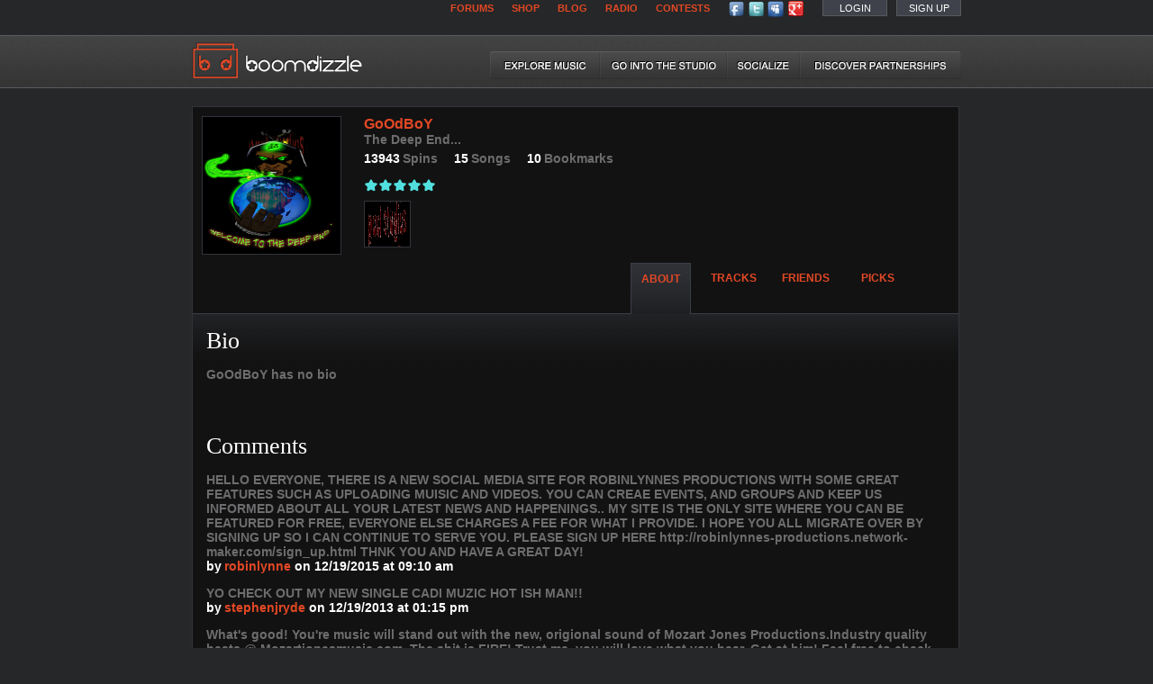

--- FILE ---
content_type: text/html; charset=utf-8
request_url: http://www.boomdizzle.com/user/GoOdBoY
body_size: 52871
content:

<!DOCTYPE html PUBLIC "-//W3C//DTD XHTML 1.0 Strict//EN" "http://www.w3.org/TR/xhtml1/DTD/xhtml1-strict.dtd">
<html xmlns="http://www.w3.org/1999/xhtml" xmlns:fb="http://ogp.me/ns/fb#" lang="en" xml:lang="en">

<head>
  <title>GoOdBoY | Boomdizzle</title>
  <link rel="shortcut icon" href="http://www.boomdizzle.com/files/favicon.ico" type="image/x-icon" />
  <link rel="meta" href="http://www.boomdizzle.com/labels.rdf" type="application/rdf+xml" title="ICRA labels" />
  <meta name="description" content="Want2BFamous? Boomdizzle is an online community designed for aspiring artists to record, share, and remix original music and video content. With famous recording artist LL Cool J as part of the founding team, we know what it takes to make it.">
  <meta http-equiv="pics-Label" content='(pics-1.1 "http://www.icra.org/pics/vocabularyv03/" l gen true for "http://boomdizzle.com" r (n 0 s 0 v 0 l 1 oa 0 ob 0 oc 0 od 0 oe 0 of 0 og 0 oh 0 c 2) gen true for "http://www.boomdizzle.com" r (n 0 s 0 v 0 l 1 oa 0 ob 0 oc 0 od 0 oe 0 of 0 og 0 oh 0 c 2))' />

    <link type="text/css" rel="stylesheet" href="http://www.boomdizzle.com/files/css/css_2JyyOYmHsV0kFKkEOMyDtsUXdLd-jf3rrpkB-_jW5hk.css" media="all" />
<link type="text/css" rel="stylesheet" href="http://www.boomdizzle.com/files/css/css_BagFdqVz_WqZDqoQveGABm5UeBzD1VpInz-WnYCY5Ig.css" media="all" />
<link type="text/css" rel="stylesheet" href="http://www.boomdizzle.com/files/css/css_dQJY2GAVV6xhAw97Ee_7k4N1MW7QjIpO0kQ05fSzO2Y.css" media="all" />
  <script src="http://www.boomdizzle.com/files/js/js_qikmINIYTWe4jcTUn8cKiMr8bmSDiZB9LQqvceZ6wlM.js"></script>
<script src="http://www.boomdizzle.com/files/js/js_MPpFcdMhzv8GF-swOqzjEg5Ls5QoJbiQzt_vXh8z8u4.js"></script>
<script src="http://www.boomdizzle.com/files/js/js_ZhOqR_yWNOtz0lni8ndFkBizfhv0N_egrj5uLfj9Ebw.js"></script>
<script>jQuery.extend(Drupal.settings, {"basePath":"\/","pathPrefix":"","ajaxPageState":{"theme":"boomdizzle","theme_token":"cpsFt_4jSCQBHmE723jABkBZZ_mZi5OkuknfhXMyr30","js":{"misc\/jquery.js":1,"misc\/jquery-extend-3.4.0.js":1,"misc\/jquery.once.js":1,"misc\/drupal.js":1,"misc\/ajax.js":1,"sites\/all\/modules\/contrib\/fivestar\/js\/fivestar.ajax.js":1,"sites\/all\/modules\/contrib\/fivestar\/js\/fivestar.js":1,"sites\/all\/themes\/contrib\/zen\/boomdizzle\/assets\/js\/global.js":1,"sites\/all\/themes\/contrib\/zen\/boomdizzle\/assets\/js\/main.js":1,"sites\/all\/themes\/contrib\/zen\/boomdizzle\/assets\/js\/backtothehtml.js":1,"sites\/all\/themes\/contrib\/zen\/boomdizzle\/assets\/js\/flashhelper.js":1,"sites\/all\/themes\/contrib\/zen\/boomdizzle\/assets\/js\/thickbox.js":1},"css":{"modules\/system\/system.base.css":1,"modules\/system\/system.menus.css":1,"modules\/system\/system.messages.css":1,"modules\/system\/system.theme.css":1,"modules\/aggregator\/aggregator.css":1,"modules\/comment\/comment.css":1,"sites\/all\/modules\/contrib\/date\/date_api\/date.css":1,"sites\/all\/modules\/contrib\/date\/date_popup\/themes\/datepicker.1.7.css":1,"modules\/field\/theme\/field.css":1,"modules\/node\/node.css":1,"modules\/search\/search.css":1,"modules\/user\/user.css":1,"sites\/all\/modules\/contrib\/views\/css\/views.css":1,"sites\/all\/modules\/contrib\/fivestar\/widgets\/boomdizzle\/boomdizzle.css":1,"sites\/all\/modules\/contrib\/ctools\/css\/ctools.css":1,"sites\/all\/modules\/contrib\/fivestar\/css\/fivestar.css":1,"sites\/all\/themes\/contrib\/zen\/system.base.css":1,"sites\/all\/themes\/contrib\/zen\/system.menus.css":1,"sites\/all\/themes\/contrib\/zen\/system.messages.css":1,"sites\/all\/themes\/contrib\/zen\/system.theme.css":1,"sites\/all\/themes\/contrib\/zen\/comment.css":1,"sites\/all\/themes\/contrib\/zen\/node.css":1,"sites\/all\/themes\/contrib\/zen\/boomdizzle\/assets\/css\/global.css":1,"sites\/all\/themes\/contrib\/zen\/boomdizzle\/assets\/css\/master.css":1,"sites\/all\/themes\/contrib\/zen\/boomdizzle\/assets\/css\/home.css":1,"sites\/all\/themes\/contrib\/zen\/boomdizzle\/assets\/css\/thickbox.css":1}}});</script>
  <script language="javascript">AC_FL_RunContent = 0;</script>
  <script src="/sites/all/themes/contrib/zen/boomdizzle/assets/js/AC_RunActiveContent.js" language="javascript"></script>
</head>

<body style="height: 100%; margin: 0; padding: 0; background: #262728; ">
  <style>
.sresults { width: 500px; height: 175px; }
.sresults_info { width: 500px; height: 175px; }
.sresults_row { width: 500px; height: 175px; }
.sresults_odd { display: none; }
.sresults_even { display: none; }

html, body { /*height: 100%; overflow: auto;*/ padding:0; margin:0; }

#mask {
  position:absolute;
  left:0;
  top:0;
  height: 0;
  width: 0;
  z-index:9000;
  background-color: #000000;
  display:none;
  background: url('/sites/all/themes/contrib/zen/boomdizzle/assets/images/common/bd_grayish_transparent_bg.png') repeat;
}
</style>

<script type="text/javascript">

// Code written by Matt
function showDiv(div_id) {
	var obj = document.getElementById(div_id);
	var mask = document.getElementById('mask');

	var windowWidth = Math.max(Math.max(document.body.scrollWidth, document.documentElement.scrollWidth), Math.max(document.body.offsetWidth, document.documentElement.offsetWidth), Math.max(document.body.clientWidth, document.documentElement.clientWidth));
	var windowHeight = Math.max(Math.max(document.body.scrollHeight, document.documentElement.scrollHeight), Math.max(document.body.offsetHeight, document.documentElement.offsetHeight), Math.max(document.body.clientHeight, document.documentElement.clientHeight));

	mask.style.width = '100%';
	mask.style.height = windowHeight + 'px';
	mask.style.display = 'block';
	//mask.style.opacity = '0.6';
	//mask.style.filter = 'alpha(opacity = 60)';

	obj.style.top =  '108px';
        obj.style.left = eval((windowWidth/2)-(parseInt(obj.style.width)/2)) + 'px';
	obj.style.display = 'block';

	window.scrollTo(0,0);

	var inputArray = obj.getElementsByTagName('input');

	for (i = 0; i < inputArray.length; i++) {
		if (inputArray[i].id == 'bd_signup_req' || inputArray[i].id == 'bd_login_req') {
			inputArray[i].value = 'bd_req';
			break;
		}
	}

	for (i = 0; i < inputArray.length; i++) {
		if (inputArray[i].type = 'text') {
			inputArray[i].focus();
			break;
		}
	}

	return false;
}

function hideDiv(div_id) {
        var obj = document.getElementById(div_id);
        var mask = document.getElementById('mask');

	obj.style.display = 'none';
	mask.style.display = 'none';

	return false;
}

function loadContent(div_id, url) {
/*
        jQuery.ajax({
                url: urld,
                dataType: html,
                beforeSend: function() {
                        jQuery(div_id + '_loader').show();
                },
                success: function(data) {
                        jQuery(div_id + '_loader').hide();

                        dropdownBox_visible = false;
                        currentidnum = '';
                        table_clickenabled = true;
                        displayedAlert = false;

                        jQuery(div_id).replaceHtml(data);
                }
        });
*/
        jQuery.get(url, function(data) {
                // Reset to defaults
                jQuery(div_id + '_loader').hide();

                dropdownBox_visible = false;
                currentidnum = '';
                table_clickenabled = true;
                displayedAlert = false;

                jQuery(div_id).html(data);
        });
        return false;
}

function replaceContent(div_id, data) {
	var obj = document.getElementById(div_id);
	obj.innerHTML = data;
}

function changeURL(url) {
        document.location = url;
}

function changePic(img_id, filename) {
}

</script>

<div class="bd_window" id="bd_signup" style="width: 735px; height: 544px;">
	<a href="#" class="close" onclick="return hideDiv('bd_signup');"><img style="position: absolute; top: -12px; right: -12px;" src="/sites/all/themes/contrib/zen/boomdizzle/assets/images/common/bd_close_x.png" /></a>

	<div class="bd_main_content_block">
		<span class="bd_main_content_header_text">Sign Up</span><br /><br />

		<form id="bd_signup_form" action="/user/register" accept-charset="UTF-8" method="post" onSubmit="javascript: return checkUserRegisteration(0, this);" enctype="multipart/form-data">

			<table border="0" cellspacing="0" cellpadding="0" style="width: 100%;">
			<tr>
				<td><div style="margin-bottom: 7px;"><span class="bd_main_content_gray_text">Choose your username</span></div></td>
				<td><div style="margin-bottom: 7px;"><span class="bd_main_content_gray_text">What is your DOB?</span></div></td>
			</tr><tr>
				<td><div style="margin-bottom: 30px;"><input type="text" name="name" id="edit-name" maxlength="64" class="bd_inputbox" style="width: 326px; height: 35px;" /></div></td>
				<td valign="top">
					<select class="bd_inputbox" style="margin-right: 10px; height: 35px; font-size: 23px;" name="dob[month]" id="edit-dob-month" ><option value="1">Jan</option><option value="2">Feb</option><option value="3">Mar</option><option value="4">Apr</option><option value="5">May</option><option value="6" selected="selected">Jun</option><option value="7">Jul</option><option value="8">Aug</option><option value="9">Sep</option><option value="10">Oct</option><option value="11">Nov</option><option value="12">Dec</option></select>

                                        <select class="bd_inputbox" style="margin-right: 10px; height: 35px; font-size: 23px;" name="dob[day]" id="edit-dob-day" ><option value="1">1</option><option value="2">2</option><option value="3">3</option><option value="4">4</option><option value="5">5</option><option value="6">6</option><option value="7">7</option><option value="8" selected="selected">8</option><option value="9">9</option><option value="10">10</option><option value="11">11</option><option value="12">12</option><option value="13">13</option><option value="14">14</option><option value="15">15</option><option value="16">16</option><option value="17">17</option><option value="18">18</option><option value="19">19</option><option value="20">20</option><option value="21">21</option><option value="22">22</option><option value="23">23</option><option value="24">24</option><option value="25">25</option><option value="26">26</option><option value="27">27</option><option value="28">28</option><option value="29">29</option><option value="30">30</option><option value="31">31</option></select>

                                        <select class="bd_inputbox" style="margin-right: 10px; height: 35px; font-size: 23px;" name="dob[year]" id="edit-dob-year" ><option value="1900">1900</option><option value="1901">1901</option><option value="1902">1902</option><option value="1903">1903</option><option value="1904">1904</option><option value="1905">1905</option><option value="1906">1906</option><option value="1907">1907</option><option value="1908">1908</option><option value="1909">1909</option><option value="1910">1910</option><option value="1911">1911</option><option value="1912">1912</option><option value="1913">1913</option><option value="1914">1914</option><option value="1915">1915</option><option value="1916">1916</option><option value="1917">1917</option><option value="1918">1918</option><option value="1919">1919</option><option value="1920">1920</option><option value="1921">1921</option><option value="1922">1922</option><option value="1923">1923</option><option value="1924">1924</option><option value="1925">1925</option><option value="1926">1926</option><option value="1927">1927</option><option value="1928">1928</option><option value="1929">1929</option><option value="1930">1930</option><option value="1931">1931</option><option value="1932">1932</option><option value="1933">1933</option><option value="1934">1934</option><option value="1935">1935</option><option value="1936">1936</option><option value="1937">1937</option><option value="1938">1938</option><option value="1939">1939</option><option value="1940">1940</option><option value="1941">1941</option><option value="1942">1942</option><option value="1943">1943</option><option value="1944">1944</option><option value="1945">1945</option><option value="1946">1946</option><option value="1947">1947</option><option value="1948">1948</option><option value="1949">1949</option><option value="1950">1950</option><option value="1951">1951</option><option value="1952">1952</option><option value="1953">1953</option><option value="1954">1954</option><option value="1955">1955</option><option value="1956">1956</option><option value="1957">1957</option><option value="1958">1958</option><option value="1959">1959</option><option value="1960">1960</option><option value="1961">1961</option><option value="1962">1962</option><option value="1963">1963</option><option value="1964">1964</option><option value="1965">1965</option><option value="1966">1966</option><option value="1967">1967</option><option value="1968">1968</option><option value="1969">1969</option><option value="1970">1970</option><option value="1971">1971</option><option value="1972">1972</option><option value="1973">1973</option><option value="1974">1974</option><option value="1975">1975</option><option value="1976">1976</option><option value="1977">1977</option><option value="1978">1978</option><option value="1979">1979</option><option value="1980">1980</option><option value="1981">1981</option><option value="1982">1982</option><option value="1983">1983</option><option value="1984">1984</option><option value="1985">1985</option><option value="1986">1986</option><option value="1987">1987</option><option value="1988">1988</option><option value="1989">1989</option><option value="1990">1990</option><option value="1991">1991</option><option value="1992">1992</option><option value="1993">1993</option><option value="1994">1994</option><option value="1995">1995</option><option value="1996">1996</option><option value="1997">1997</option><option value="1998">1998</option><option value="1999">1999</option><option value="2000">2000</option><option value="2001">2001</option><option value="2002">2002</option><option value="2003">2003</option><option value="2004">2004</option><option value="2005">2005</option><option value="2006">2006</option><option value="2007">2007</option><option value="2008">2008</option><option value="2009">2009</option><option value="2010">2010</option><option value="2011" selected="selected">2011</option><option value="2012">2012</option><option value="2013">2013</option><option value="2014">2014</option><option value="2015">2015</option><option value="2016">2016</option><option value="2017">2017</option><option value="2018">2018</option><option value="2019">2019</option><option value="2020">2020</option><option value="2021">2021</option><option value="2022">2022</option><option value="2023">2023</option><option value="2024">2024</option><option value="2025">2025</option><option value="2026">2026</option><option value="2027">2027</option><option value="2028">2028</option><option value="2029">2029</option><option value="2030">2030</option><option value="2031">2031</option><option value="2032">2032</option><option value="2033">2033</option><option value="2034">2034</option><option value="2035">2035</option><option value="2036">2036</option><option value="2037">2037</option><option value="2038">2038</option><option value="2039">2039</option><option value="2040">2040</option><option value="2041">2041</option><option value="2042">2042</option><option value="2043">2043</option><option value="2044">2044</option><option value="2045">2045</option><option value="2046">2046</option><option value="2047">2047</option><option value="2048">2048</option><option value="2049">2049</option><option value="2050">2050</option></select>
				</td>
			</tr><tr>
				<td><div style="margin-bottom: 7px;"><span class="bd_main_content_gray_text">Type your email address</span></div></td>
                                <td><div style="margin-bottom: 7px;"><span class="bd_main_content_gray_text">Mobile phone #</span></div></td>
			</tr><tr>
	                	<td><div style="margin-bottom: 30px;"><input type="text" name="mail" id="edit-mail" maxlength="128" class="bd_inputbox" style="width: 326px; height: 35px;" /></div></td>
				<td><div style="margin-bottom: 30px;"><input type="text" maxlength="128" name="mobile" id="edit-mobile"  size="60" value="" class="bd_inputbox" style="width: 326px; height: 35px;" /></div></td>
                        </tr><tr>
				<td><div style="margin-bottom: 7px;"><span class="bd_main_content_gray_text">Choose your password</span></div></td>
                                <td><div style="margin-bottom: 7px;"><span class="bd_main_content_gray_text">Location</span></div></td>
                        </tr><tr>
       		        	<td><div style="margin-bottom: 30px;"><input type="password" name="pass" id="edit-pass" class="bd_inputbox" style="width: 326px; height: 35px;" /></div></td>
                                <td><div style="margin-bottom: 30px;"><input type="text" name="location" id="edit-location" class="bd_inputbox" style="width: 326px; height: 35px;" /></div></td>
                        </tr><tr>
               		        <td><div style="margin-bottom: 7px;"><span class="bd_main_content_gray_text">Confirm password</span></div></td>
				<td><div style="margin-bottom: 7px;"><span class="bd_main_content_gray_text">User Type</span></div></td>
                        </tr><tr>
                	        <td><div><input type="password" name="cpass" id="edit-cpass" class="bd_inputbox" style="width: 326px; height: 35px;" /></div></td>
				<td valign="top">
					<select class="bd_inputbox" style="margin-right: 10px; width: 330px; height: 35px; font-size: 23px;" name="type" id="edit-type" ><option value="artist">Artist</option><option value="producer">Producer</option><option value="fan">Fan</option><option value="dj">DJ</option></select>
				</td>
			</tr>
			</table>

			<table border="0" cellspacing="0" cellpadding="0" style="margin-top: 55px; margin-left: 190px;">
			<tr>
				<td valign="middle"><input type="checkbox" name="bd_signup_agreetoterms" id="bd_signup_agreetoterms" style="background-color: #272728; border-style: solid; border-color: #66686b; border-width: 1px;" /> <span class="bd_main_content_white_text">I agree to the</span> <a href="/user-agreement" target="_blank"><span class="bd_main_content_orange_text">Terms of Use</span></a></td><td>&nbsp;&nbsp;&nbsp;&nbsp;&nbsp;&nbsp;&nbsp;&nbsp;&nbsp;&nbsp;&nbsp;&nbsp;<input type="submit" name="op" id="edit-submit" value="" style="background: url('/sites/all/themes/contrib/zen/boomdizzle/assets/images/common/bd_gray_signup_btn.png') no-repeat; width: 71px; height: 37px; border: none;" /></td>
			</tr>
			</table>

			<input type="hidden" name="form_id" id="edit-bd-user-register" value="bd_user_register"  />
	                <input type="hidden" name="signup_req" id="bd_signup_req" value="" />

		</form>

	</div>
</div>

<div class="bd_window" id="bd_login" style="width: 386px; height: 347px;">
        <a href="#" class="close" onclick="return hideDiv('bd_login');"><img style="position: absolute; top: -12px; right: -12px;" src="/sites/all/themes/contrib/zen/boomdizzle/assets/images/common/bd_close_x.png" /></a>

        <div class="bd_main_content_block">
		 <form name="bd_login_form" id="bd_login_form" action="/user/login" accept-charset="UTF-8" method="post">

		 
                <span class="bd_main_content_header_text">Login</span><br /><br />

                <div style="margin-bottom: 7px;"><span class="bd_main_content_gray_text">Username</span></div>
                <input type="text" name="name" id="bd_login_username" class="bd_inputbox" style="width: 326px; height: 35px;" /><br /><br /><br />

                <div style="margin-bottom: 7px;"><span class="bd_main_content_gray_text">Password</span></div>
                <input type="password" name="pass" id="bd_login_password" class="bd_inputbox" style="width: 326px; height: 35px;" /><br /><br /><br />

		<div class="bd_main_content_block" style="margin-left: 0px;">
			<div class="bd_main_content_block" style="margin-left: 0px; margin-right: 0px; margin-top: 0px; float: left;">
		                <a href="/user/password"><span class="bd_main_content_orange_text">Forget Username or Password?</span></a><br />
				<a href="#" name="modal" onclick="hideDiv('bd_login'); return showDiv('bd_signup');"><span class="bd_main_content_orange_text">Sign Up</span></a>
			</div>

			<div class="bd_main_content_block" style="margin-left: 0px; margin-right: 18px; margin-top: 0px; float: right;">
				<input type="submit" name="op" id="bd_submit_login" value="" style="cursor: pointer; background: url('/sites/all/themes/contrib/zen/boomdizzle/assets/images/common/bd_gray_login_btn.png') no-repeat; border: none; width: 59px; height: 39px;" /><br /><br />
			</div>
		</div>

                <input type="hidden" name="dest" id="bd_login_form_dest" value="http://www.boomdizzle.com/user/GoOdBoY" />
                <input type="hidden" name="form_id" id="bd_login_form_id" value="user_login" />
                <input type="hidden" name="login_req" id="bd_login_req" value="" />

		</form>
        </div>
</div>

<div id="mask">&nbsp;</div>

<div id="bd_page" style="z-index: 0; ">

<!--
<div id="bd_background_left" class="bd_background" style="z-index: -25; position: absolute; border-style: solid; border-width: 1px; border-color: white; top: 0; left: 250px; background: url('/sites/all/themes/contrib/zen/boomdizzle/assets/images/common/bd_faded_bg.png') repeat; width: 250px; height: 100%; max-height: 100%;">&nbsp;</div>

<div id="bd_background_right" class="bd_background" style="z-index: -25; position: absolute; border-style: solid; border-width: 1px; border-color: white; top: 0; left: 1375px; background: url('/sites/all/themes/contrib/zen/boomdizzle/assets/images/common/bd_faded_bg.png') repeat; width: 250px; height: 100%; max-height: 100%;">&nbsp;</div>

<div id="bd_background_footer" class="bd_background" style="z-index: -25; position: absolute; border-style: solid; border-width: 1px; border-color: white; bottom: 150px; left: 0px; background: url('/sites/all/themes/contrib/zen/boomdizzle/assets/images/common/bd_faded_bg_footer.png') repeat; width: 1025px; height: 25px; max-height: 100%;">&nbsp;</div>
-->

<!-- BEGIN HEADER -->

	<!-- BEGIN TOP RIGHT NAVGTION MENU -->
        <div class="bd_centered_pagecontent"><div id="bd_header_topright_navmenu">
		<div style="float: left;">
	        	<div class="bd_header_topright_navitem"><a href="/forums" class="bd_menu_text_bold" target="_blank"><span class="bd_menu_text_bold">FORUMS</span></a></div>
        	        <div class="bd_header_topright_navitem"><a href="http://shop.boomdizzle.com/" class="bd_menu_text_bold" target="_blank"><span class="bd_menu_text_bold">SHOP</span></a></div>
	                <div class="bd_header_topright_navitem"><a href="http://blog.boomdizzle.com/" class="bd_menu_text_bold" target="_blank"><span class="bd_menu_text_bold">BLOG</span></a></div>
                       <div class="bd_header_topright_navitem"><a href="/sites/all/themes/contrib/zen/boomdizzle/assets/flash/radio1/BoomdizzleRadio.php" onclick="return popitup('/sites/all/themes/contrib/zen/boomdizzle/assets/flash/radio1/BoomdizzleRadio.php')" class="bd_menu_text_bold" target="_blank"><span class="bd_menu_text_bold">RADIO</span></a></div>
                        <div class="bd_header_topright_navitem"><a href="/futuresounds" class="bd_menu_text_bold"><span class="bd_menu_text_bold">CONTESTS</span></a></div>
		</div>

		<script type="text/javascript">
			function popitup(url) {
				newwindow=window.open(url,'name','height=738,width=405,toolbar=0,location=0,status=0');
				if (window.focus) {newwindow.focus()}
				return false;
			}

		</script>

		<div style="float: left; margin-right: 20px; margin-bottom: 3px;">
			<a href="http://www.facebook.com/pages/Boomdizzlecom/60580345708" target="_blank"><img src="/sites/all/themes/contrib/zen/boomdizzle/assets/images/common/bd_facebook_icon_sm.png" title="Facebook" /></a>
        	        <a href="http://www.twitter.com/boomdizzle" target="_blank"><img src="/sites/all/themes/contrib/zen/boomdizzle/assets/images/common/bd_twitter_icon_sm.png" title="Twitter" /></a>
                	<a href="http://www.myspace.com/boomdizzlenetworks" target="_blank"><img src="/sites/all/themes/contrib/zen/boomdizzle/assets/images/common/bd_myspace_icon_sm.png" title="Myspace" /></a>
			<a href="https://plus.google.com/114425777938477362908" rel="publisher" target="_blank"><img src="/sites/all/themes/contrib/zen/boomdizzle/assets/images/common/bd_googleplus_icon_sm.png" title="Google+"></a>
		</div>

			                <div class="bd_header_topright_navitem_with_box"><div style="margin-top: 2px;"><a href="#" name="modal" link="cyan" onclick="return showDiv('bd_login');"><span class="bd_menu_text" style="color: white;">LOGIN</span></a></div></div>
        	        <div class="bd_header_topright_navitem_with_box" style="margin-right: 0px;"><div style="margin-top: 2px;"><a href="#" name="modal" link="cyan" onclick="alert('Registration is temporarily disabled as we make some updates and will be back soon');"><span class="bd_menu_text" style="color: white;">SIGN UP</span></a></div></div>
		        </div></div>
        <!-- END TOP RIGHT NAVIGATION MENU -->

	<div style="margin-bottom: 25px;">&nbsp;</div>

        <!-- BEGIN TOP BAR WITH BOOMDIZZLE BOOMBOX LOGO AND NAVIGATION MENU -->

        <div id="bd_header_topbar" style="width: 100%; margin-left: auto; margin-right: auto;"><div class="bd_centered_pagecontent">
        	<div id="bd_header_topbar_leftcontent">
                	<a href="/"><img id="bd_header_boombox_and_boomdizzle_logo_img" src="/sites/all/themes/contrib/zen/boomdizzle/assets/images/common/bd_boombox_and_boomdizzle_logo2.png" /></a>
                </div>

                <div id="bd_header_topbar_rightcontent">
                	<div id="bd_header_topbar_navmenu">
				
				                        	<div id="bd_header_topbar_navitem1"><a href="/tracks" onmouseover="changePic('bd_exploremusic', 'bd_exploremusic_highlighted_text.png');" onmouseout="changePic('bd_exploremusic', 'bd_exploremusic_text.png');"><img name="bd_exploremusic" id="bd_exploremusic" src="/sites/all/themes/contrib/zen/boomdizzle/assets/images/common/bd_exploremusic_text.png" /></a></div>
				
				                                <div id="bd_header_topbar_navitem2"><a onmouseover="changePic('bd_studio', 'bd_gointothestudio_highlighted_text.png');" onmouseout="changePic('bd_studio', 'bd_gointothestudio_text.png');" href="/studio"><img name="bd_studio" id="bd_studio" src="/sites/all/themes/contrib/zen/boomdizzle/assets/images/common/bd_gointothestudio_text.png" /></a></div>
				
                                                                <div id="bd_header_topbar_navitem3"><a onmouseover="changePic('bd_socialize', 'bd_socialize_highlighted_text.png');" onmouseout="changePic('bd_socialize', 'bd_socialize_text.png');" href="/stars"><img name="bd_socialize" id="bd_socialize" src="/sites/all/themes/contrib/zen/boomdizzle/assets/images/common/bd_socialize_text.png" /></a></div>
                                
                                                                <div id="bd_header_topbar_navitem4"><a onmouseover="changePic('bd_partnerships', 'bd_discover_partnerships_highlighted_text.png');" onmouseout="changePic('bd_partnerships', 'bd_discover_partnerships_text.png');" href="/partnerships"><img name="bd_partnerships" id="bd_partnerships" src="/sites/all/themes/contrib/zen/boomdizzle/assets/images/common/bd_discover_partnerships_text.png" /></a></div>
                                                        </div>
                </div>
        </div></div>
        <!-- END TOP BAR WITH BOOMDIZZLE BOOMBOX LOGO AND NAVIGATION MENU -->

<!-- END HEADER -->

<div class="bd_centered_pagecontent"><div id="bd_main_content">

    <div class="messages error" id="frmerror" style="display:none"></div><link rel="stylesheet" href="/sites/all/themes/contrib/zen/boomdizzle/assets/css/profile.css" type="text/css">
<script type="text/javascript" src="http://s7.addthis.com/js/250/addthis_widget.js?pub=xa-4a80abc43e24d3f4"></script>
<script type="text/javascript">var addthis_share = { templates: { twitter: '{{title}} {{lurl}} on @Boomdizzle' } };</script>

<script type="text/javascript">
var loadedTab = new Array();


function showEditTrackButton(idnum) {
        if (!dropdownBox_visible) {
                currentidnum = idnum;

                var obj_table = document.getElementById('table' + idnum);
                var obj_options_button = document.getElementById('options_button' + idnum);
                var obj_line = document.getElementById('line' + idnum);
                var obj_rowR = document.getElementById('rowR' + idnum);

                if (obj_options_button) {
                        obj_options_button.style.display = 'block';
                }

                if (obj_line) {
                        obj_line.style.bordercolor = '#4f5056';
                }

                obj_rowR.style.bordercolor = '#4f5056';
                obj_table.style.background = '#383838';

                obj_table.style.cursor = 'pointer';
        }
}


function hideEditTrackButton(idnum) {
        if (!dropdownBox_visible) {
                currentidnum = '';

                var obj_table = document.getElementById('table' + idnum);
                var obj_options_button = document.getElementById('options_button' + idnum);
                var obj_dropdownbox = document.getElementById('bd_options_dropdownbox' + idnum);
                var obj_line = document.getElementById('line' + idnum);
                var obj_rowR = document.getElementById('rowR' + idnum);

                if (obj_dropdownbox) {
                        obj_dropdownbox.style.display = 'none';
                }

                if (obj_options_button) {
                        obj_options_button.style.display = 'none';
                }

                if (obj_line) {
                        obj_line.style.bordercolor = '#31333a';
                }

                obj_rowR.style.bordercolor = '#31333a';
                obj_table.style.background = '#121212';

                obj_table.style.cursor = 'auto';
        }
}

function clickedHideorShowEditTrackButton(idnum) {
        if (currentidnum != idnum) {
                showORhideDropdownBox(idnum, 0);
                hideEditTrackButton(currentidnum);
                showEditTrackButton(idnum);
        } else if (table_clickenabled) {
                if (!displayedAlert) {
                        var obj_link = document.getElementById('tracklink' + idnum);
                        window.location = obj_link.href;
                } else {
                        displayedAlert = false;
                }
        }

        return false;
}

function showORhideDropdownBox(idnum, nid) {
        var obj_dropdownbox = document.getElementById('bd_options_dropdownbox' + idnum);
        var obj_table = document.getElementById('table' + idnum);

        if (dropdownBox_visible) {
                obj_dropdownbox.style.display = 'none';
                dropdownBox_visible = false;
        } else {
                obj_dropdownbox.style.display = 'block';
                dropdownBox_visible = true;
        }

        return false;
}

var current_div = 'bd_profile_about';

function showProfileDiv(div_id) {
        var obj = document.getElementById(div_id);

	if (obj.style.display == 'none') {
	        obj.style.display = 'block';
		current_div = div_id;
	}

        if (!loadedTab[current_div]) {
                switch (current_div) {
                        case 'bd_profile_about':
                                loadContent('#' + current_div, '/user-abouttab/GoOdBoY');
                                break;
                        case 'bd_profile_tracks':
                                loadContent('#' + current_div, '/user-trackstab/GoOdBoY');
                                break;
                        case 'bd_profile_friends':
                                loadContent('#' + current_div, '/user-friendstab/GoOdBoY');
                                break;
                        case 'bd_profile_picks':
                                loadContent('#' + current_div, '/user-pickstab/GoOdBoY');
                                break;
                }

                loadedTab[current_div] = true;
        }

        return false;
}

function hideProfileDiv(div_id) {
        var obj = document.getElementById(div_id);

	if (obj.style.display == 'block') {
	        obj.style.display = 'none';
	}	

        return false;
}

function viewProfileImage(imgsrc) {
	var img_obj = document.getElementById('bd_profile_imgtag');
	img_obj.src = imgsrc;

	showDiv('bd_profile_img');

	return false;
}

var current_tab = 'tab_about';

function tabSwitcher(div_id) {
	var obj1 = document.getElementById(current_tab);
	var obj2 = document.getElementById(div_id);

	/*
	if (obj1.style.display == 'block') {
		obj1.style.display = 'none';
	}

	if (obj2.style.display == 'none') {
		obj2.style.display = 'block';
	}
	*/

	obj1.style.background = '';
	obj1.style.borderStyle = 'none';
	obj2.style.borderStyle = 'solid solid none solid';
	obj2.style.borderColor = '#3c3e46';
	obj2.style.borderWidth = '1px';
	obj2.style.background = "url('/sites/all/themes/contrib/zen/boomdizzle/assets/images/common/bd_profile_tab_blend_bg.png') repeat";

	current_tab = div_id;
}
</script>


<div class="bd_window" id="bd_profile_img" style="width: 547px; height: 432px;">
        <a href="#" class="close" onclick="return hideDiv('bd_profile_img');"><img style="position: absolute; top: -12px; right: -12px;" src="/sites/all/themes/contrib/zen/boomdizzle/assets/images/common/bd_close_x.png" /></a>

	<div style="display: table-cell; text-align: center; vertical-align: middle; width: 547px; height: 432px;">
				<img id="bd_profile_imgtag" class="bd_image" style="height: 90%; width: 90%; text-align: center; vertical-align: middle;" src="" />
	</div>
</div>


<div id="bd_left_main_content">
        <div class="bd_left_main" style="width: 850px; height: 100%;">
		
		<table border="0" cellspacing="0" cellpadding="0" style="width: 100%; z-index: 5555; position: relative; left: 10px; top: 10px;">
		<tr><td valign="top">

<div class="bd_image" style="width: 153px; height: 152px;"><span style="cursor: pointer;" onclick="return viewProfileImage('/files/profile/profile-1-15077.jpg?t=1769050971', 153, 152);"><img id="profile_img" src="/files/profile/profile-1-15077.jpg?t=1769050971" border="0" height="152" width="153" /></span></div>		</td><td valign="top" style="width: 540px;">


				<span class="bd_main_content_orange_text" style="font-size: 16px; margin-right: 5px;">GoOdBoY</span> <br />
                                <span class="bd_main_content_gray_text">The Deep End...</span><br />

				<div style="margin-top: 5px;">
					<span class="bd_main_content_white_text">13943</span> <span style="margin-right: 15px;" class="bd_main_content_gray_text">Spins</span>
        	                        <span class="bd_main_content_white_text">15</span> <span style="margin-right: 15px;" class="bd_main_content_gray_text">Songs</span>
                	                <span class="bd_main_content_white_text">10</span> <span class="bd_main_content_gray_text">Bookmarks</span>
				</div><br />
				<div style="height: 20px;"><div class="fivestar-boomdizzle"><div class="fivestar-widget-static fivestar-widget-static-vote fivestar-widget-static-5 clearfix"><div class="star star-1 star-odd star-first"><span class="on">5</span></div><div class="star star-2 star-even"><span class="on"></span></div><div class="star star-3 star-odd"><span class="on"></span></div><div class="star star-4 star-even"><span class="on"></span></div><div class="star star-5 star-odd star-last"><span class="on"></span></div></div></div>&nbsp;</div>

 
<div style="margin-top: 5px;">
<span onclick="return viewProfileImage('/files/profile/profile-2-15077.jpg?t=1769050971', 153, 152);" id="photo_simg1" style="float: left; cursor: pointer;"><div class="bd_image" style="margin-right: 10px; width: 50px; height: 50px;"><img src="/files/profile/profile-2-15077.jpg?t=1769050971" border="0" style="width: 50px; height: 50px;" /></div></span></div>

			</td><td width="130px;" align="left" valign="top">
				                        	<div>
                                        
									</div>
			</td></tr>
			<tr><td colspan="3" style="height: 75px;">
				<div style="float: right; margin-right: 67px;">

				                                <div id="tab_about" style="height: 56px; width: 65px; margin-left: 15px; float: left; z-index: 99999; margin-top: 0px; border-color: #3c3e46; text-align: center; padding: 0;"><div style="margin-top: 10px;"><span class="bd_main_content_orange_text" style="font-size: 12px; z-index: 99999;"><a href="#" class="bd_main_content_orange_text" style="font-size: 12px; z-index: 99999;" onclick="hideProfileDiv(current_div); tabSwitcher('tab_about'); return showProfileDiv('bd_profile_about');">ABOUT</a></span></div></div>

<script type="text/javascript">
	tabSwitcher(current_tab);
</script>

                                <div id="tab_tracks" style="height: 56px; width: 65px; margin-left: 15px; float: left; z-index: 99999; margin-top: 0px; border-color: #3c3e46; text-align: center; padding: 0;"><div style="margin-top: 10px;"><span class="bd_main_content_orange_text" style="font-size: 12px;"><a href="#" class="bd_main_content_orange_text" style="font-size: 12px; z-index: 99999;" onclick="hideProfileDiv(current_div); tabSwitcher('tab_tracks'); return showProfileDiv('bd_profile_tracks');">TRACKS</a></span></div></div>
                                <div id="tab_friends" style="height: 56px; width: 65px; margin-left: 15px; float: left; z-index: 99999; margin-top: 0px; border-color: #3c3e46; text-align: center; padding: 0;"><div style="margin-top: 10px;"><span class="bd_main_content_orange_text" style="font-size: 12px;"><a href="#" class="bd_main_content_orange_text" style="font-size: 12px; z-index: 99999;" onclick="hideProfileDiv(current_div); tabSwitcher('tab_friends'); return showProfileDiv('bd_profile_friends');">FRIENDS</a></span></div></div>
                                <div id="tab_picks" style="height: 56px; width: 65px; margin-left: 15px; float: left; z-index: 99999; margin-top: 0px; border-color: #3c3e46; text-align: center; padding: 0;"><div style="margin-top: 10px;"><span class="bd_main_content_orange_text" style="font-size: 12px;"><a href="#" class="bd_main_content_orange_text" style="font-size: 12px; z-index: 99999;" onclick="hideProfileDiv(current_div); tabSwitcher('tab_picks'); return showProfileDiv('bd_profile_picks');">PICKS</a></span></div></div>
				</div>

			</td></tr>
			</table>

<div style="clear: both;"></div>


                <div class="bd_main_content_block" id="bd_profile_about" style="background: url('/sites/all/themes/contrib/zen/boomdizzle/assets/images/common/bd_profile_tabs_blend_bg.png') repeat-x; margin: 0; border-style: solid none none none; border-width: 1px; border-color: #3c3e46; width: 100%; height: 100%; z-index: 4000; display: block;">

			

                        <div class="bd_main_content_block"><span class="bd_main_content_header_text">Bio</span> 
                                <br /><br />


                                
                                
        <div id="bd_profile_about__biography">


        
				        <span class="bd_main_content_gray_text">GoOdBoY has no bio</span>
	
	</div>
                        </div>

                        <br /><br /><br />

                        <div class="bd_main_content_block"><span class="bd_main_content_header_text">Comments</span>
                                 <br /><br />

                                

        <div id="bd_profile_about__comments">


		<table border="0" cellspacing="0" cellpadding="0" style="width: 100%;">
                <tr>		<td>
                	<div>
<span class='bd_main_content_gray_text'>HELLO EVERYONE, THERE IS A NEW SOCIAL MEDIA SITE FOR ROBINLYNNES
PRODUCTIONS WITH SOME GREAT FEATURES SUCH AS UPLOADING MUISIC AND VIDEOS.
YOU CAN CREAE EVENTS, AND GROUPS AND KEEP US INFORMED ABOUT ALL YOUR LATEST
NEWS AND HAPPENINGS.. MY SITE IS THE ONLY SITE WHERE YOU CAN BE FEATURED
FOR FREE, EVERYONE ELSE CHARGES A FEE FOR WHAT I PROVIDE. I HOPE YOU ALL
MIGRATE OVER BY SIGNING UP SO I CAN CONTINUE TO SERVE YOU. PLEASE SIGN UP
HERE http://robinlynnes-productions.network-maker.com/sign_up.html THNK YOU
AND HAVE A GREAT DAY!</span><br/>                        </div>

                </td></tr>
                <tr><td valign="top">
                	<table border="0" cellspacing="0" cellpadding="0">
                        	<tr><td valign="top">
                                	<span class="bd_main_content_white_text">by</span> <span class="bd_main_content_orange_text"><a title="robinlynne" href="/user/robinlynne" class="bd_main_content_orange_text">robinlynne</a> <span class="bd_main_content_white_text">on 12/19/2015 at 09:10 am</span>
                                </td></tr>
                        </table>

                        <br />

                </td></tr>
                </table>


		<table border="0" cellspacing="0" cellpadding="0" style="width: 100%;">
                <tr>		<td>
                	<div>
<span class='bd_main_content_gray_text'>YO CHECK OUT MY NEW SINGLE CADI MUZIC HOT ISH MAN!!</span><br/>                        </div>

                </td></tr>
                <tr><td valign="top">
                	<table border="0" cellspacing="0" cellpadding="0">
                        	<tr><td valign="top">
                                	<span class="bd_main_content_white_text">by</span> <span class="bd_main_content_orange_text"><a title="stephenjryde" href="/user/stephenjryde" class="bd_main_content_orange_text">stephenjryde</a> <span class="bd_main_content_white_text">on 12/19/2013 at 01:15 pm</span>
                                </td></tr>
                        </table>

                        <br />

                </td></tr>
                </table>


		<table border="0" cellspacing="0" cellpadding="0" style="width: 100%;">
                <tr>		<td>
                	<div>
<span class='bd_main_content_gray_text'>What's good! You're music will stand out with the new, origional sound of
Mozart Jones Productions.Industry quality beats @ Mozartjonesmusic.com. The
shit is FIRE! Trust me, you will love what you hear. Get at him! Feel free
to check out my music as well...all on Mozart Jones beats. ;)Wishing you
much success!</span><br/>                        </div>

                </td></tr>
                <tr><td valign="top">
                	<table border="0" cellspacing="0" cellpadding="0">
                        	<tr><td valign="top">
                                	<span class="bd_main_content_white_text">by</span> <span class="bd_main_content_orange_text"><a title="LADY LYRIC" href="/user/LADY LYRIC" class="bd_main_content_orange_text">LADY LYRIC</a> <span class="bd_main_content_white_text">on 06/13/2013 at 03:43 pm</span>
                                </td></tr>
                        </table>

                        <br />

                </td></tr>
                </table>


		<table border="0" cellspacing="0" cellpadding="0" style="width: 100%;">
                <tr>		<td>
                	<div>
<span class='bd_main_content_gray_text'>please check out my song it is my story about my battle with cancer it
would mean alot to me thank you </span><br/>                        </div>

                </td></tr>
                <tr><td valign="top">
                	<table border="0" cellspacing="0" cellpadding="0">
                        	<tr><td valign="top">
                                	<span class="bd_main_content_white_text">by</span> <span class="bd_main_content_orange_text"><a title="lisamarc" href="/user/lisamarc" class="bd_main_content_orange_text">lisamarc</a> <span class="bd_main_content_white_text">on 02/10/2013 at 10:06 am</span>
                                </td></tr>
                        </table>

                        <br />

                </td></tr>
                </table>


		<table border="0" cellspacing="0" cellpadding="0" style="width: 100%;">
                <tr>		<td>
                	<div>
<span class='bd_main_content_gray_text'>please check out my song it is my story about my battle with cancer it
would mean alot to me thank you </span><br/>                        </div>

                </td></tr>
                <tr><td valign="top">
                	<table border="0" cellspacing="0" cellpadding="0">
                        	<tr><td valign="top">
                                	<span class="bd_main_content_white_text">by</span> <span class="bd_main_content_orange_text"><a title="lisamarc" href="/user/lisamarc" class="bd_main_content_orange_text">lisamarc</a> <span class="bd_main_content_white_text">on 02/10/2013 at 10:05 am</span>
                                </td></tr>
                        </table>

                        <br />

                </td></tr>
                </table>


		<table border="0" cellspacing="0" cellpadding="0" style="width: 100%;">
                <tr>		<td>
                	<div>
<span class='bd_main_content_gray_text'>good job o where u at wit dis, um 3.6.5 check my music out when u get a
chance..</span><br/>                        </div>

                </td></tr>
                <tr><td valign="top">
                	<table border="0" cellspacing="0" cellpadding="0">
                        	<tr><td valign="top">
                                	<span class="bd_main_content_white_text">by</span> <span class="bd_main_content_orange_text"><a title="elusiveaka3.6.5" href="/user/elusiveaka3.6.5" class="bd_main_content_orange_text">elusiveaka3.6.5</a> <span class="bd_main_content_white_text">on 07/08/2012 at 05:27 am</span>
                                </td></tr>
                        </table>

                        <br />

                </td></tr>
                </table>


		<table border="0" cellspacing="0" cellpadding="0" style="width: 100%;">
                <tr>		<td>
                	<div>
<span class='bd_main_content_gray_text'>Whats good plaiboy i know it been a minute how the fam? just wanted to see
you and fuse wanted to get on this NFL track called juke? let me know so i
can get your num..I had my changed like three times and lost alot of num
but hit me up...aye i still got you on my 360 account lol although i hardly
be on there my son play it more than me</span><br/>                        </div>

                </td></tr>
                <tr><td valign="top">
                	<table border="0" cellspacing="0" cellpadding="0">
                        	<tr><td valign="top">
                                	<span class="bd_main_content_white_text">by</span> <span class="bd_main_content_orange_text"><a title="TanQuerah" href="/user/TanQuerah" class="bd_main_content_orange_text">TanQuerah</a> <span class="bd_main_content_white_text">on 06/15/2012 at 03:39 pm</span>
                                </td></tr>
                        </table>

                        <br />

                </td></tr>
                </table>


        <br /><br />

        <div style="width: 800px; text-align: center;">
                </div>

	</div> 
                        </div>

			<br />
					<script type="text/javascript">
						loadedTab["bd_profile_about"] = true;
					</script>
			
			<br /><br />
		</div>

                <div class="bd_main_content_block" id="bd_profile_tracks" style="background: url('/sites/all/themes/contrib/zen/boomdizzle/assets/images/common/bd_profile_tabs_blend_bg.png') repeat-x; margin: 0; border-style: solid none none none; border-width: 1px; border-color: #3c3e46; width: 100%; height: 100%; z-index: 4000; display: none;">
                        <div id="bd_profile_tracks_loader"><img src="/sites/all/themes/contrib/zen/boomdizzle/assets/images/misc/loading.gif" /></div>

			<br /><br />
		</div>

                <div class="bd_main_content_block" id="bd_profile_friends" style="background: url('/sites/all/themes/contrib/zen/boomdizzle/assets/images/common/bd_profile_tabs_blend_bg.png') repeat-x; margin: 0; border-style: solid none none none; border-width: 1px; border-color: #3c3e46; width: 100%; height: 100%; z-index: 4000; display: none;">

                        <div id="bd_profile_friends_loader"><img src="/sites/all/themes/contrib/zen/boomdizzle/assets/images/misc/loading.gif" /></div>

			<br /><br />
		</div>

                <div class="bd_main_content_block" id="bd_profile_picks" style="background: url('/sites/all/themes/contrib/zen/boomdizzle/assets/images/common/bd_profile_tabs_blend_bg.png') repeat-x; margin: 0; border-style: solid none none none; border-width: 1px; border-color: #3c3e46; width: 100%; height: 100%; z-index: 4000; display: none;">

                        <div id="bd_profile_picks_loader"><img src="/sites/all/themes/contrib/zen/boomdizzle/assets/images/misc/loading.gif" /></div>

			<br /><br />
		</div>
	</div>
</div>


    </div></div>

<!-- Google Adsense Implementation -->
<!--<div id="boom_adsense" align="center">
  <script type="text/javascript">
    google_ad_client = "pub-0353327809352863";
    google_ad_slot = "8288807258";
    google_ad_width = 728;
    google_ad_height = 90;
  </script>

  <script type="text/javascript"
    src="http://pagead2.googlesyndication.com/pagead/show_ads.js">
  </script>
</div>-->
<!-- Google Adsense Implementation -->

<!-- BEGIN FOOTER -->
	<div class="clear"></div>

	<!-- BEGIN FOOTER NAVIGATION SECTION -->
	<div id="bd_footer_border_bg" style="background: url('/sites/all/themes/contrib/zen/boomdizzle/assets/images/common/bd_footer_bg.png') repeat; height: 4px; width: 100%;"></div>
	<div id="bd_footer_navbar" style="width: 100%; margin-left: auto; margin-right: auto;"><div class="bd_centered_pagecontent">

        	<div class="bd_footer_nav_block">
                	<span class="bd_footer_nav_header_text">About Us</span><br /><br />

                        <div class="bd_footer_nav_link"><a href="/about"><img src="/sites/all/themes/contrib/zen/boomdizzle/assets/images/common/bd_star.png"> <span class="bd_footer_nav_text">About Boomdizzle</span></a></div>
                        <div class="bd_footer_nav_link"><a href="mailto:feedback@boomdizzle.com"><img src="/sites/all/themes/contrib/zen/boomdizzle/assets/images/common/bd_star.png"> <span class="bd_footer_nav_text">Contact Us</span></a></div>
                </div>

                <div class="bd_footer_nav_block">
                	<span class="bd_footer_nav_header_text">Help</span><br /><br />

                        <div class="bd_footer_nav_link"><a href="/howto"><img src="/sites/all/themes/contrib/zen/boomdizzle/assets/images/common/bd_star.png"> <span class="bd_footer_nav_text">How To</span></a></div>
                </div>

                <div class="bd_footer_nav_block">
                	<span class="bd_footer_nav_header_text">Legal</span><br /><br />

                        <div class="bd_footer_nav_link"><a href="/privacy-policy"><img src="/sites/all/themes/contrib/zen/boomdizzle/assets/images/common/bd_star.png"> <span class="bd_footer_nav_text">Privacy Policy</span></a></div>
                        <div class="bd_footer_nav_link"><a href="/user-agreement"><img src="/sites/all/themes/contrib/zen/boomdizzle/assets/images/common/bd_star.png"> <span class="bd_footer_nav_text">User Agreement</span></a></div>
                        <div class="bd_footer_nav_link"><a href="/DMCA"><img src="/sites/all/themes/contrib/zen/boomdizzle/assets/images/common/bd_star.png"> <span class="bd_footer_nav_text">DMCA</span></a></div>
                </div>

                <div class="bd_footer_nav_block" style="margin-right: 0px;">
                        <span class="bd_footer_nav_header_text">Press</span><br /><br />

                        <div class="bd_footer_nav_link"><a href="/presslist"><img src="/sites/all/themes/contrib/zen/boomdizzle/assets/images/common/bd_star.png"> <span class="bd_footer_nav_text">Boomdizzle Press</span></a></div>
                </div>


        </div></div>
        <!-- END FOOTER NAVIGATION SECTION -->

	<div style="margin-top: 5px;">&nbsp;</div>
	<div class="bd_centered_pagecontent"><span class="bd_footer_copyright_text">Copyright 2011 Boomdizzle Networks Inc. All rights reserved.</span></div>

	<p><br /></p>
<!-- END FOOTER -->


</div> 
</body>
</html>



--- FILE ---
content_type: text/css
request_url: http://www.boomdizzle.com/files/css/css_dQJY2GAVV6xhAw97Ee_7k4N1MW7QjIpO0kQ05fSzO2Y.css
body_size: 5365
content:
div,td,a,span,p,input{font-family:"Arial","Verdana";font-size:12px;color:#ffffff;}input{font-size:9px;font-family:Verdana;color:#000000;}a{text-decoration:none;}body{margin:0;}.clear{clear:both;}.form-item{margin-bottom:.4em;* margin-bottom:.1em;margin-top:0em;}fieldset.captcha{border:0px;}.captcha legend{display:none;}.messages.error,.messages.status{border:1px solid red;font-weight:bold;margin-top:6px;}#register_box #edit-submit{border:0px;background:transparent url(/sites/all/themes/contrib/zen/boomdizzle/assets/images/register/btn_submit.gif) no-repeat;height:25px;width:73px;}#login_box #edit-submit{border:0px;background:transparent url(/sites/all/themes/contrib/zen/boomdizzle/assets/images/login/btn_login.gif) no-repeat;height:25px;width:73px;}#forgetpass_box{margin-top:10px;margin-left:9px;}#forgetpass_form{margin-left:250px;;width:200px;}#forgetpass_box #edit-submit{border:0px;background:url(/sites/all/themes/contrib/zen/boomdizzle/assets/images/common/bd_gray_submit_btn.png) no-repeat;height:37px;width:66px;cursor:pointer;}.forgetpass_title{display:block;font-size:11px;margin-top:10px;font-weight:bold;}.comment_text{max-height:75px;overflow-y:auto;overflow-x:hidden;}.biography{margin:5px;}.bio_comments{padding-left:10px;}.bio_more,.bio_addcomment,.bio_hide,.bio_edit,.comment_more,.comment_hide{text-align:right;}.bio_new{text-align:right;font-family:times New Roman;text-transform:uppercase;font-weight:bold;font-size:11px;position:relative;top:-24px;cursor:pointer;}#photo_simg{cursor:pointer;}.bio_commentform,.bio_newform,.morebiography,.bio_editbio{display:none;padding:5px;}#wrapper_recs{width:245px;min-height:208px;background:transparent url(/sites/all/themes/contrib/zen/boomdizzle/assets/images/performance/artist_recs_bg.gif) no-repeat;padding-top:33px;}.photo_simg{cursor:pointer;}table{border-collapse:separate;}.resizable-textarea{width:300px;}.resizable-textarea .grippie{width:300px;}#profile_edit_form{width:500px;height:675px;left:120px;top:120px;position:absolute;display:none;background:#333;z-index:100;border:2px solid red;}.profile_edit_link{float:right;cursor:pointer;margin-right:15px;}#update_popup{top:0px;}#update_popup #edit-image1,#update_popup #edit-image2,#update_popup #edit-image3,#update_popup #edit-image4,#update_popup #edit-image5{height:18px;height:16px;}#update_popup #update_popup_container #edit-submit #edit-submit--1 #edit-submit--2{border:0px;background:transparent url(/sites/all/themes/contrib/zen/boomdizzle/assets/images/common/bd_gray_update_my_profile_btn.png) no-repeat;margin-right:12px;width:167px;height:37px;}#update_popup #edit-cancel #edit-cancel--1 #edit-cancel--2{border:0px;background:transparent url(/sites/all/themes/contrib/zen/boomdizzle/assets/images/common/bd_gray_cancel_btn.png) no-repeat;width:71px;height:37px;cursor:pointer;}#update_popup #edit-urlshow,#update_popup #edit-imshow,#update_popup #edit-notify-announcement,#update_popup #edit-notify-comment,#update_popup #edit-notify-play{width:15px;height:15px;border:0px;}#update_popup #edit-submit #edit-submit-1,#update_popup #edit-cancel #edit-cancel-1{margin-top:5px;}#update_popup_container{}#update_popup{z-index:2;}#performance_info_top #performance_metadata,#user_info #user_metadata{padding-top:0px;}.lorh_addcomment{float:right;cursor:pointer;margin-right:15px;}#lorh_commentform{display:none;margin-left:15px;}#calendar_div{background:#999;}.calendar_daysCell,.calendar_weekEndCell,.calendar_prev,.calendar_current,.calendar_next,.calendar_clear,.calendar_close{padding:5px;cursor:pointer;}.calendar_titleRow a{padding-left:5px;}#trackaddform{}#rightcolumn #content_artist{}#trackadd{background:#121212;}#trackadd_container{}.update_trackpopup{}.update_trackpopup_container{}#wrapper_starsresults{width:556px;min-height:250px;background:transparent url(/sites/all/themes/contrib/zen/boomdizzle/assets/images/misc/allstares_bg.gif) no-repeat;padding-top:33px;height:0px;}#wrapper_smashesresults{width:556px;min-height:250px;background:transparent url(/sites/all/themes/contrib/zen/boomdizzle/assets/images/misc/smashes_bg.gif) no-repeat;padding-top:33px;height:0px;}#wrapper_inthemixresults{width:556px;min-height:250px;background:transparent url(/sites/all/themes/contrib/zen/boomdizzle/assets/images/search/inthemix_bg.gif) no-repeat;padding-top:33px;height:0px;}#wrapper_most_popular_results{width:556px;min-height:250px;background:transparent url(/sites/all/themes/contrib/zen/boomdizzle/assets/images/misc/mostpop_bg.gif) no-repeat;padding-top:33px;height:0px;}#wrapper_todays_uploads_results{width:556px;min-height:250px;background:transparent url(/sites/all/themes/contrib/zen/boomdizzle/assets/images/misc/todays_bg.gif) no-repeat;padding-top:33px;height:0px;}#wrapper_latest_uploads_results{width:556px;min-height:250px;background:transparent url(/sites/all/themes/contrib/zen/boomdizzle/assets/images/misc/latest_bg.gif) no-repeat;padding-top:33px;height:0px;}#wrapper_daily_smashes_results{width:556px;min-height:250px;background:transparent url(/sites/all/themes/contrib/zen/boomdizzle/assets/images/misc/dailysmashes_bg.gif) no-repeat;padding-top:33px;height:0px;}.sharemenu{display:none;z-index:2000;margin:0px 0pt 0pt 0px;position:absolute;padding:5px;border:1px solid #FFF;width:125px;color:white;font-family:Arial;font-size:14px;border-style:solid;border-width:1px;border-color:#515050;background:#383838;}.bd_options_dropdownbox{color:white;font-family:Arial;font-size:14px;border-style:solid;border-width:1px;border-color:#515050;background:#383838;display:none;z-index:2000;margin:10px 0pt 0pt 8px;position:absolute;padding:5px;}.track_download{display:none;z-index:2000;background:transparent url(/sites/all/themes/contrib/zen/boomdizzle/assets/images/misc/downlaod_this_track.gif) no-repeat scroll 0% 0%;margin-left:-100px;margin-top:-32px;position:absolute;padding:5px;border:1px solid #FFF;width:230px;}.track_download_container,.track_email_container,.track_embed_container{margin:35px 0pt 0pt;}.track_email_containter{}.track_download_container  #edit-close,.track_embed_container  #edit-close{border:0px;background:url(/sites/all/themes/contrib/zen/boomdizzle/assets/images/common/bd_gray_close_btn.png) no-repeat;height:37px;width:66px;text-indent:-1000px;cursor:pointer;}.track_email_container  #edit-submit{border:0px;background:url(/sites/all/themes/contrib/zen/boomdizzle/assets/images/common/bd_gray_send_this_track_btn.png) no-repeat;height:37px;width:144px;margin-right:12px;text-indent:-1000px;cursor:pointer;}.track_email{display:none;z-index:9999;background-color:#121212;margin-top:-100px;margin-left:-200px;position:absolute;border:1px solid #383b45;width:338px;}.track_embed{display:none;z-index:9999;background-color:#121212;margin-top:-100px;margin-left:-200px;position:absolute;border:1px solid #383b45;width:495px;}.update_trackpopup #edit-submit{border:0px;background:url(/sites/all/themes/contrib/zen/boomdizzle/assets/images/common/bd_gray_update_track_btn.png) no-repeat;height:37px;width:127px;margin-right:12px;text-indent:-1000px;cursor:pointer;}#trackadd #submit_track{border:0px;background:url(/sites/all/themes/contrib/zen/boomdizzle/assets/images/common/bd_gray_upload_my_track_btn.png) no-repeat;margin-right:12px;height:37px;width:156px;text-indent:-1000px;cursor:pointer;}#edit-close,#edit-close{border:0px;background:url(/sites/all/themes/contrib/zen/boomdizzle/assets/images/common/bd_gray_close_btn.png) no-repeat;height:37px;width:66px;text-indent:-1000px;cursor:pointer;}#edit-submit,#edit-submit-1,#edit-submit-2,#edit-submit-3,#edit-submit-4,#edit-submit-5,#edit-submit-6,#edit-submit-7,#edit-submit-8,#edit-submit-9,#edit-submit-10,#edit-submit-11,#edit-submit-12,#edit-submit-13,#edit-submit-14,#edit-submit-15,#edit-submit-16,#edit-submit-17,#edit-submit-18,#edit-submit-19,#edit-submit-20{border:0px;background:url(/sites/all/themes/contrib/zen/boomdizzle/assets/images/common/bd_gray_submit_btn.png) no-repeat;height:37px;width:66px;text-indent:-1000px;cursor:pointer;}#edit-cancel,#edit-cancel-1,#edit-cancel-2,#edit-cancel-3,#edit-cancel-4,#edit-cancel-5,#edit-cancel-6,#edit-cancel-7,#edit-cancel-8,#edit-cancel-9,#edit-cancel-10,#edit-cancel-11,#edit-cancel-12,#edit-cancel-13,#edit-cancel-14,#edit-cancel-15,#edit-cancel-16,#edit-cancel-17,#edit-cancel-18,#edit-cancel-19,#edit-cancel-20{border:0px;background:url(/sites/all/themes/contrib/zen/boomdizzle/assets/images/common/bd_gray_cancel_btn.png) no-repeat;height:37px;width:71px;text-indent:-1000px;cursor:pointer;}.more_recommended{text-align:right;}#wrapper_recommendedresults{background:transparent url(/sites/all/themes/contrib/zen/boomdizzle/assets/images/misc/recommended_tracks.gif) no-repeat scroll 0% 0%;min-height:250px;padding-top:33px;width:556px;}#wrapper_artist{height:auto;}#wrapper_artistcatalog{background:transparent url(/sites/all/themes/contrib/zen/boomdizzle/assets/images/misc/artistcatalog_bg.gif) no-repeat scroll 0% 0%;min-height:250px;padding-top:33px;width:556px;}#blog_newpostform #edit-submit,#bio_newform #edit-submit{border:0px;background:transparent url(/sites/all/themes/contrib/zen/boomdizzle/assets/images/misc/post_a_blog.gif) no-repeat;height:25px;width:118px;text-indent:-1000px;cursor:pointer;}.blog_edit_form  #edit-submit,.bio_editbio #edit-submit{border:0px;background:url(/sites/all/themes/contrib/zen/boomdizzle/assets/images/common/bd_gray_update_my_bio_btn.png) no-repeat;margin-right:12px;height:37px;width:133px;text-indent:-1000px;cursor:pointer;}.blog_comment_form #edit-submit,.bio_commentform #edit-submit,#lorh_commentform #edit-submit #edit-submit-1,.comment-add-form #edit-submit #edit-submit-1,.comment-reply-form #edit-submit #edit-submit-1{border:0px;background:url(/sites/all/themes/contrib/zen/boomdizzle/assets/images/common/bd_gray_post_my_comment_btn.png) no-repeat;margin-right:12px;height:37px;width:156px;text-indent:-1000px;cursor:pointer;}#blog_newpostform #edit-cancel,.blog_edit_form  #edit-cancel,.blog_comment_form  #edit-cancel,#bio_newform #edit-cancel,.bio_editbio #edit-cancel,.bio_commentform #edit-cancel,#lorh_commentform #edit-cancel #edit-cancel-1,.update_trackpopup #edit-cancel,#trackadd #edit-cancel,.track_email_container #edit-cancel,.comment-add-form #edit-cancel #edit-cancel-1,.comment-reply-form #edit-cancel #edit-cancel-1{border:0px;background:url(/sites/all/themes/contrib/zen/boomdizzle/assets/images/common/bd_gray_cancel_btn.png) no-repeat;height:37px;width:71px;text-indent:-1000px;cursor:pointer;}#wrapper_superstars{background:transparent url(/sites/all/themes/contrib/zen/boomdizzle/assets/images/misc/superstars_bg.gif) no-repeat scroll 0% 0%;min-height:250px;padding-top:33px;width:556px;height:0px;}#wrapper_superstars_blog{background:transparent url(/sites/all/themes/contrib/zen/boomdizzle/assets/images/misc/my_blog_bg.gif) no-repeat scroll 0% 0%;min-height:250px;padding-top:33px;width:556px;}.blog_sresults_row{padding:10px 10px 10px 15px;float:left;width:520px;}.blog_title{font-weight:bold;text-transform:uppercase;}.blog_comments{padding:10px;}.comment_row{padding:5px 0pt 0pt 0pt;}.comment_user{color:#FF0030;font-size:11px;font-weight:bold;}.blog_postcomment,.blog_edit{text-align:right;}.blog_newpost{font-family:times New Roman;text-transform:uppercase;font-weight:bold;font-size:11px;position:absolute;top:93px;left:450px;}#blog_newpostform_container{background:transparent url(/sites/all/themes/contrib/zen/boomdizzle/assets/images/misc/addnewblog_bg.gif) no-repeat scroll 0% 0%;display:none;position:absolute;z-index:2;width:560px;padding:0pt 0pt 10px;}#blog_newpostform{padding:50px 20px 0px;position:relative;width:540px;}#bd-util-superstar-blog-form{height:250px;}.blog_edit_container{background:transparent url(/sites/all/themes/contrib/zen/boomdizzle/assets/images/misc/updatemyblog_bg.gif) no-repeat scroll 0% 0%;display:none;position:absolute;z-index:2;width:555px;margin:0pt 0pt 0pt -15px;}.blog_edit_form{padding:50px 0pt 10px 15px;}.blog_comment_form{display:none;padding:5px;}.blog_comments .comment{float:left;width:500px;}.blog_body{width:530px;overflow-y:auto;overflow-x:auto;}.mceLayout{width:315px !important;}.mceIframeContainer  iframe{height:200px !important;width:450px !important;}#forum{margin-bottom:15px;}.comment{padding:5px;}#forum,.breadcrumb{padding:10px 0pt 0pt 10px;}#forum > table{margin-bottom:10px;}#forum tr.even{background-color:#333;}#forum tr.odd{background-color:#111;}#forum td.active{background-color:#333;}#forum .comment{margin-top:5px;margin-bottom:5px;}#forum .comment .subject{font-weight:bold;}#forum .comment .links,#forum #comments .addform-link{float:right;width:150px;}#forum #comments .comment-reply-form,#forum #comments .comment-add-form{display:none;padding:5px;}#wrapper_forum_add{background:transparent url(/sites/all/themes/contrib/zen/boomdizzle/assets/images/misc/forum.gif) no-repeat scroll;min-height:250px;padding-top:33px;}#wrapper_forum_add #content_sresults{width:97%;}#forum-add-topic #edit-submit{background:transparent url(/sites/all/themes/contrib/zen/boomdizzle/assets/images/misc/post_this_topic.gif) no-repeat scroll;border:0px none;cursor:pointer;height:25px;text-indent:-1000px;width:121px;}#wrapper_forum_add #comments .links a,#wrapper_forum_add #comments .addform-link a,#wrapper_forum_add #comments .credit a{color:#CC0000;}#thickbox_status{float:right;}.radio_embed{background:transparent url(/sites/all/themes/contrib/zen/boomdizzle/assets/images/misc/embed_this_track.gif) no-repeat scroll 0% 0%;margin-left:0px;position:absolute;padding:5px;border:1px solid #FFF;}.radio_embed_container{margin:35px 0pt 0pt;}#radio_embed_container  #edit-close{border:0px;background:transparent url(/sites/all/themes/contrib/zen/boomdizzle/assets/images/misc/btn-cls.gif) no-repeat;height:25px;width:73px;text-indent:-1000px;cursor:pointer;}.header_links{text-align:center;}.header_links a{padding:5px;}.bd_centered_pagecontent{margin-left:auto;margin-right:auto;width:854px;clear:both;}#bd_main_content{display:table;width:100%;margin-top:20px;margin-bottom:20px;}#bd_left_main_content{float:left;}.bd_left_main{background:#121212;width:520px;height:100%;border-style:solid;border-width:1px;border-color:#31333a;}#bd_right_main_content{float:right;}.bd_right_main{background:#121212;width:314px;height:100%;border-style:solid;border-width:1px;border-color:#31333a;}.bd_main_content_header_text{font-family:Verdana;font-size:26px;font-weight:50;color:white;}.bd_main_content_gray_text_wide{font-family:Arial;font-size:14px;font-weight:bold;color:#6d6d6f;line-height:150%;}.bd_main_content_gray_text{font-family:Arial;font-size:14px;font-weight:bold;color:#6d6d6f;}.bd_main_content_orange_text{font-family:Arial;font-size:14px;font-weight:bold;color:#e34825;}.bd_main_content_blue_text{font-family:Arial;font-size:14px;font-weight:bold;color:#51e0df;}.bd_main_content_white_text{font-family:Arial;font-size:14px;font-weight:bold;color:white;}.bd_main_content_block{margin-left:15px;margin-top:15px;margin-right:15px;}.bd_main_content_image_block{float:left;margin-right:12px;}.bd_image{border-style:solid;border-color:#31333a;border-width:1px;}.bd_window{position:absolute;left:0;top:0;background-color:#121212;display:none;z-index:9999;margin:0 auto;border-style:solid;border-width:1px;border-color:#383b45;}.bd_inputbox{background-color:#272728 !important;font-size:14px;color:white;border-style:solid;border-color:#66686b;border-width:1px;}select.bd_inputbox option{background-color:#272728;font-size:14px;color:white;}.form-item.form-type-date.form-item-released label{clear:both;}#edit-released{border:none;width:0px;display:inline;}.form-item.form-type-select.form-item-released-month{margin-right:10px;float:left;}.form-item.form-type-select.form-item-released-day{margin-right:10px;float:left;}.form-item.form-type-select.form-item-released-year{}#edit-dob{border:none;width:0px;display:inline;}.form-item.form-type-select.form-item-dob-month{margin-right:10px;float:left;}.form-item.form-type-select.form-item-dob-day{margin-right:10px;float:left;}.form-item.form-type-select.form-item-dob-year{}span.bd_main_content_gray_text.dob{display:block;float:left;}.form-item-dob span.form-required{display:block;float:left;}.pager-item a,.pager-current,.pager-current.first,.pager-previous a,.pager-first.first a,.pager-next a,.pager-last.last a,.pager-ellipsis{display:inline;font-size:14px;color:#e34825;}ul.pager li{margin-right:8px;}ul.pager li.pager-current{background-color:#121212;color:white;font-size:14px;font-weight:bold;}.element-invisible{display:none;}ul.pager li.pager-item,ul.pager li.pager-next,ul.pager li.pager-last,ul.pager li.pager-first,ul.pager li.pager-previous,ul.pager li.pager-current,ul.pager li.pager-ellipsis{display:inline;}.pager .pager-item li{margin:0;padding:0;margin-right:8px;}.pager-list{}.messages__icon{display:none;}
#center{vertical-align:top;margin:auto;padding:0px;margin-top:0px;width:826px;position:relative;}#leftdrop{position:absolute;vertical-align:top;left:0px;top:44px;width:331px;margin-left:-331px;height:806px;background:transparent url(/sites/all/themes/contrib/zen/boomdizzle/assets/images/common/haloreach_leftside_skin2.jpg) no-repeat scroll top right;background-position:0 0px;}#rightdrop{z-index:0;vertical-align:top;width:331px;margin-right:-331px;height:806px;background:transparent url(/sites/all/themes/contrib/zen/boomdizzle/assets/images/common/haloreach_rightside_skin.jpg) no-repeat scroll top left;background-position:0 0px;position:absolute;left:826px;top:44px;}#rightdrop img{float:left;}#leftover{padding:0px;margin:0px;background:transparent url(/sites/all/themes/contrib/zen/boomdizzle/assets/images/master/bg_left.jpg) no-repeat scroll top right;background-position:0 -30px;}#logo{float:left;margin-top:15px;width:197px;margin-left:10px;}#searchnav{float:left;width:389px;height:50px;margin-top:8px;}#searchform{width:264px;height:36px;background:transparent url(/sites/all/themes/contrib/zen/boomdizzle/assets/images/master/master.gif) no-repeat;background-position:0 -815px;position:relative;}#searchform_input{margin-top:5px;margin-left:15px;width:157px;height:14px;background:transparent;outline:none;border:none;}#searchform_submit{width:80px;height:20px;display:block;position:absolute;background:url(/sites/all/themes/contrib/zen/boomdizzle/assets/images/master/master.gif) no-repeat;background-position:0 -784px;top:5px;left:180px;}#masternav{margin-top:3px;}#masternav ul{margin:0;padding:0;}#masternav li{float:left;margin:0;padding:0;margin-right:1px;list-style-type:none;}#right_header{float:left;margin-top:8px;}#header_player{width:221px;height:43px;}#header_links{margin:10px 0px;}#bd_header_topright_navmenu{float:right;}.bd_header_topright_navitem{text-align:center;margin-right:20px;margin-top:2px;float:left;}.bd_header_topright_navitem_with_box{text-align:center;width:70px;height:17px;background:#3f424b;border-style:none solid solid solid;border-width:1px;border-color:#58595b;margin-right:10px;float:left;}#bd_header_topbar{border-style:solid none solid none;border-width:1px;border-color:#585b63;width:100%;height:57px;background:url(/sites/all/themes/contrib/zen/boomdizzle/assets/images/common/bd_topbar_bg3.png);}#bd_header_topbar_leftcontent{float:left;height:100%;display:table-cell;vertical-align:middle;}#bd_header_boombox_and_boomdizzle_logo_img{margin-top:7px;}#bd_header_topbar_rightcontent{float:right;height:100%;display:table-cell;vertical-align:middle;}#bd_header_topbar_navmenu{margin-top:17px;width:523px;height:31px;background:url(/sites/all/themes/contrib/zen/boomdizzle/assets/images/common/bd_topbar_navmenu_bg.png) no-repeat;}#bd_header_topbar_navitem1{margin-left:15px;margin-top:10px;float:left;}#bd_header_topbar_navitem2{margin-left:27px;margin-top:10px;float:left;}#bd_header_topbar_navitem3{margin-left:22px;margin-top:10px;float:left;}#bd_header_topbar_navitem4{margin-left:28px;margin-top:10px;float:left;}.bd_menu_text{font-family:Arial;font-size:11px;color:#e34825;}.bd_menu_text_bold{font-family:Arial;font-size:11px;color:#e34825;font-weight:bold;}#login_box{width:805px;height:337px;background:transparent url(/sites/all/themes/contrib/zen/boomdizzle/assets/images/login/login_bg.gif) no-repeat;padding-top:100px;margin-top:10px;margin-left:9px;}#login_form{margin:auto;width:254px;}.login_title{display:block;font-size:11px;margin-top:10px;font-weight:bold;}.login_forget{margin-top:4px;}.login_forget a{font-size:11px;color:#666666;}.login_btn{margin-top:15px;}#login_form input{border:solid 1px #cccccc;width:254px;}#register_box{width:805px;background:transparent url(/sites/all/themes/contrib/zen/boomdizzle/assets/images/register/register_bg5.gif) no-repeat;padding-top:40px;margin-top:10px;padding-left:20px;margin-left:9px;}.register_title{display:block;font-size:11px;margin-top:10px;font-weight:bold;}.register_col1,.register_col2,.register_col3{float:left;width:246px;}#register_box input{border:solid 1px #cccccc;width:234px;}.register_btn{margin-top:20px;}#search_results{clear:both;margin:08px 9px;}#leftcolumn{float:left;}#rightcolumn{float:left;margin-left:6px;}#wrapper_sresults{width:556px;min-height:250px;background:transparent url(/sites/all/themes/contrib/zen/boomdizzle/assets/images/search/search_bg.gif) no-repeat;padding-top:33px;height:0px;}#content_sresults{width:556px;min-height:184px;background:transparent url(/sites/all/themes/contrib/zen/boomdizzle/assets/images/search/search_bot_bg.gif) no-repeat scroll bottom left;}.sresults{position:relative;}.sresults_info{margin-top:11px;display:block;z-index:0;}.sresults_avatar,#sresults_avatar{float:left;margin-right:8px;width:153px;height:154px;}.sresults,.sresults_odd{height:95px;width:556px;}.sresults_odd{position:absolute;z-index:0;}.sresults_odd{}.sresults_row{padding-top:6px;padding-left:16px;width:555px;height:95px;z-index:1;position:absolute;}.sresults_user{font-weight:bold;font-size:11px;color:#ff0030;}.sresults_timestamp{font-style:italic;font-size:11px;color:#cccccc;}.sresults_text{font-size:14px;color:#cccccc;display:block;}.sresults_link{color:#999999;font-size:10px;font-weight:bold;}.sresults_track_title{font-weight:bold;font-size:11px;}.sresults_track_user{font-size:14px;font-weight:bold;color:#e34925;}.sresults_track_spins,.sresults_track_bookmarks{font-size:14px;color:#6d6d6f;font-weight:bold;}.sresults_track_spins b,.sresults_track_bookmarks b{font-size:14px;color:#ffffff;}#footer{margin:auto;width:800px;height:168px;background:transparent url(/sites/all/themes/contrib/zen/boomdizzle/assets/images/master/master.gif) no-repeat;background-position:-481px -339px;clear:both;}#footer_about,#footer_mainlinks,#footer_points,#footer_legal{padding-top:20px;padding-left:26px;}#footer_about{float:left;width:234px;height:168px;}#footer_mainlinks{float:left;width:124px;height:168px;}#footer_points{float:left;width:169px;height:168px;}#footer_legal{float:left;width:169px;height:168px;}#footer h1{font-family:Arial,Verdana;font-size:14px;font-weight:bold;color:#ffffff;margin:0;margin-bottom:20px;}#footer ul{padding:0;margin-left:0;margin-top:-15px;list-style:none;}#footer a{color:#ff0030;text-transform:uppercase;font-size:10px;}#footer p{font-size:10px;margin-right:10px;margin-top:-10px;}.footer_copy{text-align:center;color:#ff0030;padding-bottom:25px;}#bd_footer_navbar{border-style:solid none solid none;border-width:1px;border-color:#585b63;width:100%;height:149px;background:url(/sites/all/themes/contrib/zen/boomdizzle/assets/images/common/bd_footer_nav_bg.png);}.bd_footer_nav_block{float:left;margin-left:10px;margin-right:135px;margin-top:15px;}.bd_footer_nav_header_text{margin-left:5px;margin-bottom:10px;font-family:Arial;font-size:20px;color:cyan;}.bd_footer_nav_link{margin-top:5px;}.bd_footer_nav_text{font-family:Arial;font-size:12px;color:#969595;font-weight:bold;}.bd_footer_copyright_text{margin-left:5px;font-family:Arial;font-weight:bold;font-size:11px;color:#939394;}#static_content h1{font-family:Arial,Verdana;font-size:12px;font-weight:bold;color:#ffffff;margin:0;margin-bottom:20px;}#static_content p{font-size:12px;margin-right:10px;}.my_profile a:hover{width:77px;height:38px;background:transparent url(/sites/all/themes/contrib/zen/boomdizzle/assets/images/master/master.gif) no-repeat scroll -481px -221px;position:relative;}.my_profile a{width:77px;height:38px;background:transparent url(/sites/all/themes/contrib/zen/boomdizzle/assets/images/master/master.gif) no-repeat scroll -481px -537px;position:relative;}.btn_smashes a:hover{width:67px;height:38px;background:transparent url(/sites/all/themes/contrib/zen/boomdizzle/assets/images/master/master.gif) no-repeat scroll 0 -566px;position:relative;}.btn_smashes a{width:67px;height:38px;background:transparent url(/sites/all/themes/contrib/zen/boomdizzle/assets/images/master/master.gif) no-repeat scroll 0 -712px;position:relative;}.btn_stars a:hover{width:68px;height:38px;background:transparent url(/sites/all/themes/contrib/zen/boomdizzle/assets/images/master/master.gif) no-repeat scroll -481px -76px;position:relative;}.btn_stars a{width:68px;height:38px;background:transparent url(/sites/all/themes/contrib/zen/boomdizzle/assets/images/master/master.gif) no-repeat scroll 0 -1912px;position:relative;}.btn_superstars a:hover{width:79px;height:38px;background:transparent url(/sites/all/themes/contrib/zen/boomdizzle/assets/images/master/master.gif) no-repeat scroll -481px -1145px;position:relative;}.btn_superstars a{width:79px;height:38px;background:transparent url(/sites/all/themes/contrib/zen/boomdizzle/assets/images/master/master.gif) no-repeat scroll 0 -1076px;position:relative;}.btn_dahouse a:hover{width:77px;height:38px;background:transparent url(/sites/all/themes/contrib/zen/boomdizzle/assets/images/master/da_house_on.png) no-repeat scroll;position:relative;}.btn_dahouse a{width:77px;height:38px;background:transparent url(/sites/all/themes/contrib/zen/boomdizzle/assets/images/master/da_house_off.png) no-repeat scroll;position:relative;}
#carousel ul{list-style:none;width:1600px;margin:0;padding:0;position:relative;}#carousel li{display:inline;float:left;}
#TB_window{font:12px Arial,Helvetica,sans-serif;color:#333333;}#TB_secondLine{font:10px Arial,Helvetica,sans-serif;color:#666666;}#TB_window a:link{color:#ffffff;}#TB_window a:visited{color:#ffffff;}#TB_window a:hover{color:#ffffff;}#TB_window a:active{color:#ffffff;}#TB_window a:focus{color:#ffffff;}#TB_overlay{position:fixed;z-index:100;top:0px;left:0px;height:100%;width:100%;}.TB_overlayMacFFBGHack{background:url(/sites/all/themes/contrib/zen/boomdizzle/assets/css/macFFBgHack.png) repeat;}.TB_overlayBG{background-color:#000;filter:alpha(opacity=75);-moz-opacity:0.75;opacity:0.75;}#TB_window{position:fixed;background-color:#000000;z-index:102;color:#ffffff;display:none;border:4px solid #525252;text-align:center;top:15%;left:50%;}#TB_window img#TB_Image{display:block;margin:15px 0 0 15px;border-right:1px solid #ccc;border-bottom:1px solid #ccc;border-top:1px solid #666;border-left:1px solid #666;}#TB_caption{height:25px;padding:7px 30px 10px 25px;float:left;color:#000000;}#TB_closeWindow{height:25px;padding:11px 25px 10px 0;float:right;}#TB_closeAjaxWindow{padding:7px 10px 5px 0;margin-bottom:1px;text-align:right;float:right;}#TB_ajaxWindowTitle{background-color:#000000;color:#ffffff;float:left;padding:7px 0 5px 10px;margin-bottom:1px;}#TB_title{background-color:#000000;color:#ffffff;height:27px;}#TB_ajaxContent{clear:both;padding:2px 15px 15px 15px;overflow:auto;text-align:center;line-height:15px;}#TB_ajaxContent.TB_modal{padding:15px;}#TB_ajaxContent p{padding:5px 0px 5px 0px;}#TB_load{position:fixed;display:none;height:13px;width:208px;z-index:103;top:50%;left:50%;margin:-6px 0 0 -104px;}#TB_HideSelect{z-index:99;position:fixed;top:0;left:0;background-color:#fff;border:none;filter:alpha(opacity=0);-moz-opacity:0;opacity:0;height:100%;width:100%;}#TB_iframeContent{clear:both;border:none;margin-bottom:-1px;margin-top:1px;_margin-bottom:1px;}#track_layer{width:100%;background-color:#000000;font-family:Arial,Helvetica,sans-serif;padding:24px 0px;text-align:center;}#track_layer img{margin:20px auto;}#track_layer .content_msg{font-size:14px;color:#ffffff;width:80%;margin:10px 20px;text-align:center;margin:0px auto 40px;line-height:24px;}


--- FILE ---
content_type: text/css
request_url: http://www.boomdizzle.com/sites/all/themes/contrib/zen/boomdizzle/assets/css/profile.css
body_size: 8136
content:
/* PROFILE */

		#profile
		{
			clear:both;
			margin:08px 9px;
		}
		#leftcolumn
		{
			float: left;
			width:560px;
		}

		#leftsubcolumns
		{
			margin-top:5px;
		}

		#leftsubcolumnleft
		{
			float:left;
		}
		#leftsubcolumnright
		{
			float:left;
			margin-left:11px;
			width:372px;
		}
		#rightcolumn
		{
			float: left;
			margin-left:5px;
			width:240px;
		}

/* USER INFO */

		#user_info
		{
			width:543px;
			height:285px;
			background: transparent url(../images/profile/user_info_bg.png) no-repeat;
			padding: 10px 0px 0px 18px;

		}

		#photo_widget
		{
			float:left;
			margin-top:10px;
		}

		#user_metadata
		{
			float:left;
			padding-top:30px;
			padding-left:10px;
			width:198px;
			height:216px;
			position: relative;

		}

		#user_crown
		{
			width: 30px;
			height:44px;
			float:left;
		}

		#user_details
		{
			float:left;
			padding-top:08px;
		}

		#user_details h2
		{
			font-size: 16px;
			margin:0;
			padding:0;
		}
		#user_details ul
		{
			margin:0;
			padding:0;
			margin-top:08px;
		}

		#user_details li
		{
			list-style-type:none;
			font-weight:bold;
		}

		#user_details li b
		{
			font-size:10px;
			color:#cccccc;
		}

		#user_rating ul
		{
			margin: 0;
			padding: 0;
			margin-top:4px;
		}

		#user_rating li
		{
			display:inline;
			list-style:none;
		}

		#user_links
		{
			color:#999999;
			font-size:6px;
			float:left;
			position:absolute;
			bottom:0px;
			left:10px;
		}

		#user_links a
		{
			font-weight:bold;
			font-size:11px;
			color: #ff0030;
		}

/* WHERE AT */

		#wrapper_whereat
		{
			width: 175px;
			min-height: 250px;
			background: transparent url(../images/profile/header_whereat.gif) no-repeat;
			padding-top:33px;
		}

		#content_whereat
		{

			width: 175px;
			min-height: 184px;
			background: transparent url(../images/profile/whereat_bg_bot.png) no-repeat scroll bottom left;

		}

		.whereat
		{
			position: relative;
		}
		.whereat, .whereat_odd
		{
			height:42px;
			width:175px;

		}

		.whereat_odd
		{
			position:absolute;
			z-index:0;

		}

		.whereat_odd
		{
			background: #ffffff;
			-moz-opacity:0.08 ;
			filter:alpha(opacity:08);
			opacity: 0.08;
		}

		.whereat_row
		{
			padding-top:6px;
			padding-left:22px;
			position:absolute;
			z-index:1;
			width:175px;
			height:42px;
		}

		.whereat_timestamp
		{
			font-style:italic;
			font-size:11px;
			color:#cccccc;
			display:block;
		}

		.whereat_text
		{
			font-size:12px;
			font-weight:bold;
			display:block;
		}

/* BIO */

		#wrapper_bio
		{
			width: 371px;
			min-height: 152px;
			background: transparent url(../images/profile/header_bio.gif) no-repeat;
			padding-top:33px;
		}

		#content_bio
		{
			font-size:12px;
			color:#cccccc;
			min-height: 172px;
			background: transparent url(../images/profile/bio_bg_bot.png) no-repeat scroll bottom left;
			padding:0px 15px 15px;

		}


/* TRACKS */

		#wrapper_tracks
		{
			width: 240px;
			min-height: 292px;
			background: transparent url(../images/profile/header_tracks.gif) no-repeat;
			padding-top:33px;
		}

		#content_tracks
		{

			width: 240px;
			min-height: 167px;
			background: transparent url(../images/profile/tracks_bg_bot.png) no-repeat scroll bottom left;

		}

		.track
		{
			position: relative;
		}
/*		.track, .track_odd
		{
			height:62px;
			width:240px;

		}*/
		.track, .track_odd, .track_row {
			height:81px;
			width:245px;
		}

		.track_odd
		{
			position:absolute;
			z-index:0;

		}

		.track_odd
		{
			background: #ffffff;
			-moz-opacity:0.08 ;
			filter:alpha(opacity:08);
			opacity: 0.08;
		}

/*		.track_row
		{
			padding-top:6px;
			padding-left:10px;

		}*/
		.track_row
		{
			padding-top:3px;
			padding-left:4px;
			z-index:1;
			position: absolute;
		}

		.track_title
		{
			display:block;
			font-weight:bold;
		}

		.track_spins, .track_bookmarks
		{
			font-size:10px;
			color:#666666;
		}

		.track_spins b, .track_bookmarks b
		{
			font-size:11px;
			color:#ffffff;
		}

		.track_rating
		{
			margin: 0;
			padding: 0;
			margin-top:4px;
		}

		.track_rating li
		{
			display:inline;
			list-style:none;
		}

/* BLOG */

		#wrapper_blog
		{
			margin-top:8px
			width: 240px;
			min-height: 158px;
			background: transparent url(../images/profile/header_blog.png) no-repeat;
			padding-top:33px;
		}

		#content_blog
		{

			width: 240px;
			min-height: 141px;
			background: transparent url(../images/profile/blog_bg_bot.png) no-repeat scroll bottom left;

		}

	.blog
		{
			position: relative;
		}
		.blog, .blog_odd
		{
			height:65px;
			width:240px;

		}

		.blog_odd
		{
			position:absolute;
			z-index:0;

		}

		.blog_odd
		{
			background: #ffffff;
			-moz-opacity:0.08 ;
			filter:alpha(opacity:08);
			opacity: 0.08;
		}

		.blog_row
		{
			padding-top:5px;
			padding-left:10px;
			padding-right:10px;
		}
		.blog_timestamp
		{
			font-size:10px;
			font-style:italic;
			color:#cccccc;
		}

		.blog_title
		{
			display:block;
			font-weight:bold;
			font-size:11px;
			color:#ffffff;
		}

		.blog_desc
		{
			font-size:11px;
			color:#cccccc;
		}

/* bk */

		#wrapper_bk
		{
			margin-top:8px;
			width: 240px;
			min-height: 214px;
			background: transparent url(../images/profile/bk_bg_top.gif) no-repeat;
			padding-top:33px;
			margin-bottom:15px;
		}

		#content_bk
		{

			width: 240px;
			min-height: 129px;
			background: transparent url(../images/profile/bk_bg_bot.png) no-repeat scroll bottom left;

		}

	.bk
		{
			position: relative;
		}
		.bk, .bk_odd
		{
			height:30px;
			width:240px;

		}

		.bk_odd
		{
			position:absolute;
			z-index:0;

		}

		.bk_odd
		{
			background: #ffffff;
			-moz-opacity:0.08 ;
			filter:alpha(opacity:08);
			opacity: 0.08;
		}

		.bk_row
		{
			z-index:1;
			position:absolute;
			padding-top:8px;
			padding-left:10px;
			padding-right:10px;
		}

		.bk_row a
		{
			font-weight:bold;
		}
		.bk_timestamp
		{
			font-size:10px;
			font-style:italic;
			color:#cccccc;
		}

		.bk_title
		{
			display:block;
			font-weight:bold;
			font-size:11px;
			color:#ffffff;
		}

		.bk_desc
		{
			font-size:11px;
			color:#cccccc;
		}

/* FRIENDS */

		#wrapper_friends
		{

			width: 371px;
			min-height: 153px;
			background: transparent url(../images/profile/header_friends.gif) no-repeat;
			padding-top:33px;
		}

		#wrapper_friends_pending
		{

			width: 371px;
			min-height: 153px;
			background: transparent url(../images/profile/header_pending_requests.gif) no-repeat;
			padding-top:33px;
		}

		#content_friends
		{
			font-size:12px;
			color:#cccccc;
			min-height: 187px;
			background: transparent url(../images/profile/friends_bg_bot.png) no-repeat scroll bottom left;
			padding: 15px 0px 15px 10px;

		}

		.friend
		{
			float:left;
			width:77px;
			height:99px;
			margin-right:13px;
			padding: 0pt 0pt 25px;
		}

		.friend b
		{
			color:#df022b;
		}

/* POPUP */
	#edit_btn
	{
		float:right;
		margin-right:10px;
	}

	#update_popup
	{
/*
		width: 572px;
		height: 1040px;
		position: absolute;
		z-index: 2;
*/
		/* background: transparent url(../images/profile/update_bg.gif) no-repeat; */
/*
		background: #121212;
		border-color: #33353c;
		border-width: 1px;
		border-style: solid;

		margin-left:150px;
		margin-top:100px;
		display:none;
*/
	}
	#update_popup_container
	{
/*
		padding: 40px 20px 0px 20px;
		position: relative;
		width:572px;
		height:695px;
*/
	}

	.update_title
	{
			display:block;
			font-size:11px !important;
			margin-top:12px;
			font-weight:bold;
			margin-bottom:5px;
			height:11px;
			overflow:hidden;
	}

	#update_popup input, #update_popup textarea
		{
			/*border: solid 1px #cccccc;*/

		}

	#update_popup input
	{
/*
		height: 12px;
					width:254px;
*/
	}

	#update_fnln_left, #update_fnln_right
	{
		float:left;
		margin-right:10px;
	}

	.update_description
	{
		width: 518px;
		/*height: 40px;*/
	}


		.paren
	{
		font-size:11px;
		color: #666666;
	}

	.update_chk
	{
		border: none !important;
		width: 12px !important;
	}

	.update_note
	{
		font-size:11px;
	}

	#update_btns
	{
		position:absolute;
		bottom:15px;

	}
	.update_btn
	{
		border:none !important;
		width: 135px !important;
		height:25px !important;
	}


--- FILE ---
content_type: text/javascript
request_url: http://www.boomdizzle.com/files/js/js_ZhOqR_yWNOtz0lni8ndFkBizfhv0N_egrj5uLfj9Ebw.js
body_size: 20551
content:
var loadingImage = "<img src='/sites/all/themes/contrib/zen/boomdizzle/assets/images/misc/loading.gif' />";

var dropdownBox_visible = false;
var currentidnum = '';
var table_clickenabled = true;
var displayedAlert = false;
var original_fivestar_summary = '';
var resizestar = true;

function loadiframe(iframeid) {
	jQuery(iframeid).attr('src', '/node/add/track');
} 

function jquery_bind_events() {
	jQuery('div.fivestar-widget div.star').unbind('mouseover.global');
	jQuery('div.fivestar-widget div.star').unbind('mouseout.global');
	jQuery('div.fivestar-widget div.star').unbind('click.global');

	var count = 0;

	jQuery('div.fivestar-widget div.star').each(function() {
		var ahref = jQuery(this).find('a');

		if (typeof ahref !== undefined) {
			ahref.attr('title', '');

			switch (count) {
				case 0:
					ahref.text('Amateur');
					break;
				case 1:
					ahref.text('New Artist');
					break;
				case 2:
					ahref.text('Performer');
					break;
				case 3:
					ahref.text('Next Big Thing');
					break;
				case 4:
					ahref.text('Superstar');
					break;
				default:
			}
		}

		count++;
	});

	jQuery('div.fivestar-widget div.star').bind('mouseover.global', function() {
		// mouseover
		var width = jQuery('.star_width_percentage').val();
		var last_star = jQuery('div.fivestar-widget div.star.on').last().find('a');

		if (typeof last_star !== undefined && width < 100) {
			last_star.css('width', '100%');
		}

		jQuery('.on').addClass('onvalue');
		jQuery('.on').removeClass('on');

		var startext = jQuery(this).text();

		jQuery('.fivestar-summary').html('<span>' + startext + '</span>');
	});

	jQuery('div.fivestar-widget div.star').bind('mouseout.global', function() {
		// mouseout
		jQuery('.onvalue').addClass('on');
		jQuery('.onvalue').removeClass('onvalue');

		if (resizestar) {
			var width = jQuery('.star_width_percentage').val();
			var last_star = jQuery('div.fivestar-widget div.star.on').last().find('a');

			if (typeof last_star !== undefined && width < 100) {
				last_star.css('width', width + '%');
			}
		}

		jQuery('.fivestar-summary').html(original_fivestar_summary);
	});

	jQuery('div.fivestar-widget div.star').bind('click.global', function() {
		jQuery('div.fivestar-widget div.star').unbind('mouseover.global');
		jQuery('div.fivestar-widget div.star').unbind('mouseout.global');
		jQuery('div.fivestar-widget div.star').unbind('click.global');

		jQuery('.fivestar-summary').css('display', 'none');
		jQuery('div.fivestar-widget div.star').css('display', 'none');

		resizestar = false;
		original_fivestar_summary = '';
	});
}

function jquery_bind_events_run() {
	if (original_fivestar_summary === '') {
		original_fivestar_summary = jQuery('.fivestar-summary').html();

		if (typeof original_fivestar_summary === undefined ||
			original_fivestar_summary === null) {

			original_fivestar_summary = jQuery('.description').html();

			jQuery('.description').html('<div class="fivestar-summary fivestar-summary-average">' + original_fivestar_summary + '</div>');

			original_fivestar_summary = jQuery('.fivestar-summary').html();
		} else {
			if (!original_fivestar_summary.includes('Average')) {
				original_fivestar_summary = '';
			}
		}
	}

	if (original_fivestar_summary !== '') {
		jquery_bind_events();
	}
}

jQuery(document).ready(function() {
	var width = jQuery('.star_width_percentage').val();
	var last_star = jQuery('div.fivestar-widget div.star.on').last().find('a');

	if (typeof last_star !== undefined && width < 100) {
		last_star.css('width', width + '%');
	}

	jQuery('div.track-rating-section').bind('mouseover.global2', function() {
		jquery_bind_events_run();
	});

	jquery_bind_events_run();
});

jQuery.fn.replaceHtml = function( html ) {
    var stack = [];
    return this.each( function(i, el) {
        var oldEl = el;
        /*@cc_on // Pure innerHTML is slightly faster in IE
        oldEl.innerHTML = html;
        return oldEl;
        @*/
        var newEl = oldEl.cloneNode(false);
        newEl.innerHTML = html;
        oldEl.parentNode.replaceChild(newEl, oldEl);
        /* Since we just removed the old element from the DOM, return a reference
        to the new element, which can be used to restore variable references. */
        stack.push( newEl );
    }).pushStack( stack );
};

function triggerCheckMarkBox(form_id, box_id, index) {
        var frm = document.getElementById(form_id);
        var inputs = frm[box_id];

        if (inputs.length == undefined && inputs != undefined) {
                inputs.click();
        } else {
                inputs[index].click();
        }
}

function validateBattleGroundVoteForm(form_id) {
        var email = document.getElementById('bg_email_' + form_id);
        var name = document.getElementById('bg_name_' + form_id);

        if (name.value.replace(/\s/g,"") == "") {
                //showDiv("vote_track_" + form_id);
                alert("You must enter your name");
                name.focus();
                return false;
        } else if (!validateEmail(email.value)) {
                //showDiv("vote_track_" + form_id);
                alert("You must enter a valid email address");
                email.focus();
                return false;
        }

        return true;
}

function submitBattleGroundVote(form_id) {

        var track_id = document.getElementById("track_id_" + form_id);
        var nid = track_id.value;

        if (validateBattleGroundVoteForm(form_id)) {

                var name = document.getElementById('bg_name_' + form_id);
                var email = document.getElementById('bg_email_' + form_id);

                $(".bg_loading").show();

                jQuery.ajax({
                        type: "POST",
                        data: "t=" + nid + "&email=" + email.value + "&name=" + name.value,
                        url: "http://www.boomdizzle.com/_battleground/votetrack.php",
                        dataType: "html",
                        success: function(votes) {
                                if (votes >= 0) {
                                        $(".bg_loading").hide();
                                        $(".bg_vote_button").hide();
                                        $("#bg_thankyou").show();

                                        //$(".bg_totalvotes_c" + form_id).text("Total votes: " + votes);

                                        alert("Thank you for voting in the Battle Ground competition. You have been automatically entered to win a Boomdizzle T-Shirt.  Check back on Friday, March 7th, when the winners are announced.");

                                        hideDiv('vote_track_' + form_id)

                                } else if (votes == -1) {
                                        $(".bg_loading").hide();
                                        $(".bg_vote_button").hide();
                                        $("#bg_thankyou").show();

                                        alert("You have already voted");

                                        hideDiv('vote_track_' + form_id);
                                } else {
                                        $(".bg_loading" + form_id).hide();
                                        alert("There was a problem while trying to register your vote");

                                        hideDiv('vote_track_' + form_id);
                                }
                        }
                });

                hasClickedVoteButton = true;

        }

        return false;
}


function submitFutureSoundsSweepstakesRegistration() {
        var email = document.getElementById('futuresounds_sweepstakes_email');

        if (!validateEmail(email.value)) {
                showDiv("bd_futuresounds_enterthesweepstakes");
                alert("You must enter a valid email address");
                email.focus();
                return false;
        }

        bday=parseInt(document.getElementById('futuresounds_sweepstakes_dobday').selectedIndex) + 1;
        bmo=parseInt(document.getElementById('futuresounds_sweepstakes_dobmonth').selectedIndex);
        byr=parseInt(document.getElementById('futuresounds_sweepstakes_dobyear').selectedIndex) + 1900;
        var today = new Date();
        var birth = new Date(byr, bmo, bday, 0, 0, 0);
        var age = today.getFullYear() - birth.getFullYear();
        var newAge = 0;
        if (today.getMonth() <= birth.getMonth() && today.getDate() < birth.getDate()) {
                newAge = age-1;
        }
        else {
                newAge = age;
        }

        var name = document.getElementById('futuresounds_sweepstakes_name');

        if (name.value.replace(/\s/g,"") == "") {
                showDiv("bd_futuresounds_enterthesweepstakes");
                alert("You must enter your name");
                name.focus();
                return false;
        } else if (newAge < 18) {
                showDiv("bd_futuresounds_enterthesweepstakes");
                alert("You must be 18 years or older, or the age of majority in your state");
                document.getElementById('futuresounds_sweepstakes_dobmonth').focus();
                return false;
        }

        return true;
}

function applyVote(num) {

        var track_id = document.getElementById("track_id" + num);
        var nid = track_id.value;

        if (submitFutureSoundsSweepstakesRegistration()) {

                var email = document.getElementById('futuresounds_sweepstakes_email');
                var name = document.getElementById('futuresounds_sweepstakes_name');

                bday=parseInt(document.getElementById('futuresounds_sweepstakes_dobday').selectedIndex) + 1;
                bmo=parseInt(document.getElementById('futuresounds_sweepstakes_dobmonth').selectedIndex) + 1;
                byr=parseInt(document.getElementById('futuresounds_sweepstakes_dobyear').selectedIndex) + 1900;

/*
                for (var i = 1; i <= 6; i++) {
                        var vote_button = document.getElementById('vote_button' + i);
                        vote_button.style.display = "none";
                }
*/

                $(".vote_button").hide();

/*
                var loadingImage = document.getElementById("futuresounds_vote_loading_c" + num);
                loadingImage.style.display = "inline";
*/

                $(".futuresounds_vote_loading_c" + num).show();

                jQuery.ajax({
                        type: "POST",
                        data: "t=" + nid + "&email=" + email.value + "&name=" + name.value + "&bday=" + bday + "&bmo=" + bmo + "&byr=" + byr,
                        url: "http://www.boomdizzle.com/_futuresounds/votetrack.php",
                        dataType: "html",
                        success: function(votes) {
                                if (votes >= 0) {
/*
                                        loadingImage.style.display = "none";
                                        var thankyou_text = document.getElementById('thankyou' + num);
                                        thankyou_text.style.display = "inline";
*/
                                        $(".futuresounds_vote_loading_c" + num).hide();
                                        $(".thankyou_c" + num).show();
                                        //$(".totalvotes_c" + num).text("Total votes: " + votes);

                                        alert("Thank you for voting. You have been automatically entered into our sweepstakes for a chance to win a pair of Sony DJ-style headphones valued at $100.  Come back tomorow to vote again.");

/*
                                        for (var i = 1; i <= 6; i++) {
                                                var thankyou_text = document.getElementById('thankyou' + i);
                                                thankyou_text.style.display = "inline";
                                        }
*/
                                } else if (votes == -1) {
                                        //loadingImage.style.display = "none";
                                        $(".futuresounds_vote_loading_c" + num).hide();
                                        alert("You have already voted for today.  Please try again later.");
                                } else {
                                        //loadingImage.style.display = "none";
                                        $(".futuresounds_vote_loading_c" + num).hide();
                                        alert("There was a problem while trying to register your vote");
                                }
                        }
                });

                hasClickedVoteButton = true;

        }

        return false;
}



function submitTrackCheckBoxLimit(form_id, type, limit) {
        var frm = document.getElementById(form_id);
        var count = 0;

        var inputs = frm["tracks[]"];

        for (var i = 0; i < inputs.length; i++) {
                if (inputs[i].checked) {
                        count++;
                }

                if (limit == 1 && count > 1) {
                        alert("You can only select one track");
                        return false;
                } else if (limit == 2 && count > 2) {
                        alert("You can only select two tracks");
                        return false;
                } else if (limit == 3 && count > 3) {
                        alert("You can only select three tracks");
                        return false;
                } else {
                        if (count > limit) {
                                alert("You can only select " + limit + " tracks");
                                return false;
                        }
                }

        }

        if (count == 0 && inputs.length == undefined && inputs != undefined) {
                if (inputs.checked) {
                        count++;
                }
        }

        if (type == 0 && count == 0) {
                alert("Please select at least one track");
                return false;
        }

        return true;
}

// Get the HTTP Object
function getHTTPObject(){
	if (window.ActiveXObject)
		return new ActiveXObject("Microsoft.XMLHTTP");
	else if (window.XMLHttpRequest)
		return new XMLHttpRequest();
	else {
		alert("Your browser does not support AJAX.");
		return null;
	}
}
function $elem(tag, content, attribs, styleRules, parent)
{	var node = document.createElement(tag);
	if (content)
		node.innerHTML = content;
	if (attribs)
		for (var a in attribs)
			node.setAttribute(a, attribs[a]);
	if (styleRules)
		for (var a in styleRules)
			node.style[a] = styleRules[a];
	if (parent)
	{	var parent = typeof parent == 'string' ? $(parent) : parent;
		parent.appendChild(node);
	}
	return node;
}
function isInt(x) {
	var y=parseInt(x);
	if (isNaN(y)) return false;
	return x==y && x.toString()==y.toString();
 } 

// email validation
function validateEmail(email) {
        var emailMatch = /^([a-zA-Z0-9\_])+([\.a-zA-Z0-9\_\-\+])*@([a-zA-Z0-9\-])+(\.[a-zA-Z0-9\-]+)+$/;
	if(email.length == 0 || !emailMatch.test(email)) {
		return false;
	}
	return true;
}

/* biography start */
function showcommentform(id) {
	//document.getElementById('bio_addcomment'+id).style.display = 'none';
	//showDiv('bd_biocommentform');
	document.getElementById('bio_commentform'+id).style.display = 'block';
        showDiv('bd_biocommentform');
	document.getElementById('edit-comment'+id).focus();
}

function hidecommentform(id) {
	//document.getElementById('bio_addcomment'+id).style.display = 'block';
	hideDiv('bd_biocommentform');
	document.getElementById('bio_commentform'+id).style.display = 'none';
	//hidediv('bd_biocommentform');
	//document.body.style.height = 50+ "px";
	return false;
}
var bio_uid;
var user_uid;

function checkbiocommentform(frm, cntr) {
	//cmt = frm.comment.value;
	cmt_obj = document.getElementById('edit-comment'+cntr);
	cmt = cmt_obj.value;
	bio_uid = frm.uid.value;
	user_uid = frm.useruid.value;
	nid = frm.nid.value;
	if(cmt.length < 1) {
		alert('Enter comment content');
		cmt_obj.focus();
	}
	else {
		cmt_obj.value = '';
		submitbiocommentform(frm, cmt, nid);
		hidecommentform(cntr);
	}
	return false;
}

function submitbiocommentform(frm, val, nid) {
	//document.getElementById('morebiography').style.display = 'none';
//	document.getElementById('bio_more').style.display = 'block';
	//document.getElementById('topbiography').innerHTML = "<img src='/sites/all/themes/contrib/zen/boomdizzle/assets/images/misc/loading.gif' />";
	//document.getElementById('topbiography').innerHTML = loadingImage;
	httpObject = getHTTPObject();
	if (httpObject != null) {
		cmt = val;
		params = "comment="+cmt.replace(/&/, '%26')+"&nid="+nid;
		//url = '/lorhcomment/post';
		url = '/biocomment/post';
		httpObject.open("POST", url, true);
		httpObject.setRequestHeader("Content-type", "application/x-www-form-urlencoded");
		httpObject.send(params);

		httpObject.onreadystatechange  = setbiographypostOutput_commentform;
	}

	alert("Your comment has been posted");
}

function showeditbiography(id) {
	//document.getElementById('bio_edit'+id).style.display = 'none';
	document.getElementById('bio_editbio'+id).style.display = 'block';
	showDiv('bd_profile_editbio');
	document.getElementById('edit-body'+id).focus();
}

function hideeditbiography(id) {
	hideDiv('bd_profile_editbio');
	document.getElementById('bio_editbio'+id).style.display = 'none';
	//document.getElementById('bio_edit'+id).style.display = 'block';
	//document.body.style.height = 50+ "px";
	return false;
}

function showbioform() {
	//document.getElementById('bio_new').style.display = 'none';
	document.getElementById('bio_newform').style.display = 'block';
	document.getElementById('edit-body').focus();
}

function hidebioform() {
	//document.getElementById('bio_new').style.display = 'block';
	document.getElementById('bio_newform').style.display = 'none';
	document.body.style.height = 50+ "px";
	return false;
}

function checkbioform(frm, cntr) {
	if(cntr < 0) {
		cntr = '';

	}
	body_obj = document.getElementById('edit-body'+cntr);
	body = body_obj.value;
	if(body.length < 1) {
		alert('Enter blog content');
		body_obj.focus();
	}
	else {
		name = frm.name.value;
		type = frm.type.value;
		form_token = frm.form_token.value;
		form_id = frm.form_id.value;
		bio_uid = frm.uid.value;
		user_uid = bio_uid;
		nid = frm.nid.value;
		submitbioform(frm, body, name, type, form_token, form_id, bio_uid, user_uid, nid);
	}
	return false;
}

function submitbioform(frm, body, name, type, form_token, form_id, bio_uid, user_uid, nid) {
	//document.getElementById('bio_newform').style.display = 'none';
	//document.getElementById('bio_new').style.display = 'block';
	//document.getElementById('morebiography').style.display = 'none';
	//document.getElementById('topbiography').innerHTML = "<img src='/sites/all/themes/contrib/zen/boomdizzle/assets/images/misc/loading.gif' />";
	//document.getElementById('topbiography').innerHTML = loadingImage;
	httpObject = getHTTPObject();
	if (httpObject != null) {
		params = "body="+body.replace(/&/g, '%26')+"&name="+name+'&type='+type+'&form_token='+form_token+'&form_id='+form_id+'&nid='+nid+'&status='+1;
		url = '/bioform/post';
		httpObject.open("POST", url, true);
		httpObject.setRequestHeader("Content-type", "application/x-www-form-urlencoded");
		httpObject.send(params);

		httpObject.onreadystatechange  = setbiographypostOutput_bioform;
	}

	alert("Posted/Updated Bio");
}

function setbiographypostOutput_bioform()
{
        var url = location.href;
        var url_parts = url.split("/");

        loadContent('#bd_profile_about__biography', '/user-biography/' + url_parts[4]);
}

function setbiographypostOutput_commentform() 
{
	var url = location.href;
	var url_parts = url.split("/");

        //loadContent('#bd_profile_about__biography', '/user-biography/' + url_parts[4]);
        loadContent('#bd_profile_about__comments', '/user-comments/' + url_parts[4]);
        //document.getElementById('edit-body').value = '';

/*
	if(httpObject.readyState == 4){
		document.getElementById('edit-body').value = '';
		gettopbiography(bio_uid);
	}
	else {
		//document.getElementById('topbiography').innerHTML = "<img src='/sites/all/themes/contrib/zen/boomdizzle/assets/images/misc/loading.gif' />";
		//document.getElementById('topbiography').innerHTML = loadingImage;
	}
*/
}

function gettopbiography(uid) {
	httpObject = getHTTPObject();
	if (httpObject != null) {
		url = '/biography/get/'+uid+'/'+0+'/'+2+'/'+1;
		httpObject.open("GET", url, true);
		httpObject.send(null);

		httpObject.onreadystatechange = settopbiographyOutput;
	}
}

function settopbiographyOutput(){
	document.body.style.height = 50+ "px";
	if(httpObject.readyState == 4){
		output = httpObject.responseText;
		document.getElementById('topbiography').innerHTML = output;
/*		document.getElementById('bio_more').style.display = 'block';
		if(user_uid == bio_uid) {
			document.getElementById('bio_new').innerHTML = '<a onClick="javascript: showbioform();">New Biography</a>';
			document.getElementById('bio_new').style.display = 'block';
		}*/
	}
	else {
		//document.getElementById('topbiography').innerHTML = "<img src='/sites/all/themes/contrib/zen/boomdizzle/assets/images/misc/loading.gif' />";
		document.getElementById('topbiography').innerHTML = loadingImage;
	}
}

function showallbiography(uid, start, end) {
	document.getElementById('bio_more').style.display = 'none';
	document.getElementById('topbiography').innerHTML = loadingImage;
	//document.getElementById('morebiography').style.display = 'block';
	getallbiography(uid, start, end);
}

function getallbiography(uid, start, end) {
	httpObject = getHTTPObject();
	if (httpObject != null) {
		url = '/biography/get/'+uid+'/'+start+'/'+end+'/'+1;
		httpObject.open("GET", url, true);
		httpObject.send(null);

		httpObject.onreadystatechange = setbiographyOutput;
	}
}

function setbiographyOutput(){
	document.body.style.height = 50+ "px";
	if(httpObject.readyState == 4){
		output = httpObject.responseText;
		//document.getElementById('morebiography').innerHTML = output;
		document.getElementById('topbiography').innerHTML = output;
	}
	else {
		document.getElementById('topbiography').innerHTML = loadingImage;
		//document.getElementById('morebiography').innerHTML = "<img src='/sites/all/themes/contrib/zen/boomdizzle/assets/images/misc/loading.gif' />";
	}
}

function hideallbiography(uid, start, end) {
	document.body.style.height = 50+ "px";
	document.getElementById('morebiography').style.display = 'none';
	document.getElementById('topbiography').innerHTML = loadingImage;
	getallbiography(uid, start, end);
//	document.getElementById('bio_more').style.display = 'block';
}

function showAllComments(nid, cntr) {
	commentBlock = document.getElementById('blog_comments'+cntr);
	if(commentBlock == null) {
		commentBlock = document.getElementById('comments'+count);
	}
	commentBlock.innerHTML = loadingImage;
	httpObject = null;
	httpObject = getHTTPObject();

	if (httpObject != null) {
		params = nid+"/"+cntr+"/"+0;
		url = '/biography_comment';
		httpObject.open("GET", url+'/'+params, true);
		httpObject.send(null);

		httpObject.onreadystatechange  = function() {
			if(httpObject.readyState == 4){
				if(httpObject.status == 200) {
					commentBlock.innerHTML = httpObject.responseText;
				}
			}
			else {
				commentBlock.innerHTML = loadingImage;
			}
		};
	}
}

function hideAllComments(nid, cntr) {
	commentBlock = document.getElementById('blog_comments'+cntr);
	if(commentBlock == null) {
		commentBlock = document.getElementById('comments'+count);
	}
	commentBlock.innerHTML = loadingImage;
	httpObject = null;
	httpObject = getHTTPObject();

	if (httpObject != null) {
		params = nid+"/"+cntr+"/"+1;
		url = '/biography_comment';
		httpObject.open("GET", url+'/'+params, true);
		httpObject.send(null);

		httpObject.onreadystatechange  = function() {
			if(httpObject.readyState == 4){
				if(httpObject.status == 200) {
					commentBlock.innerHTML = httpObject.responseText;
				}
			}
			else {
				commentBlock.innerHTML = loadingImage;
			}
		};
	}
}

/* biography end */

/* mygrill start */
function changeprofileimg(src) {
	document.getElementById('profile_img').src = src;
}

function showPopUp(el) {
	var cvr = document.getElementById("cover");
	var dlg = document.getElementById(el);
	cvr.style.display = "block";
	dlg.style.display = "block";
	if (document.body.style.overflow = "hidden") {
		cvr.style.width = "980";
		cvr.style.height = "100%";
	}
}

function closePopUp(el) {
	var cvr = document.getElementById("cover");
	var dlg = document.getElementById(el);
	cvr.style.display = "none";
	dlg.style.display = "none";
	document.body.style.overflowY = "scroll";
}

function showprofileform() {
	document.getElementById('profile_edit_form').style.display = 'block';
}

function hideprofileform() {
	document.getElementById('profile_edit_form').style.display = 'none';
	return false;
}

/* mygrill end */

/* performance love or hate  start */

function showloveorhatecommentform() {
	//document.getElementById('track_post_comment').style.display = 'none';
	document.getElementById('lorh_commentform').style.display = 'block';
        showDiv('bd_lorhcommentform');
	document.getElementById('edit-comment').focus();
}

function hideloveorhatecommentform() {
	//document.getElementById('track_post_comment').style.display = 'block';
	hideDiv('bd_lorhcommentform');
	document.getElementById('lorh_commentform').style.display = 'none';
	//document.body.style.height = 50+ "px";
	return false;
}

function checklohcommentform(frm) {
	if(frm.comment.value.length < 1) {
		alert('Enter comment content');
		frm.comment.focus();
	}
	else {
		submitlohform(frm);
		frm.comment.value = '';
		hideloveorhatecommentform();
	}
	return false;
}

function submitlohform(frm) {
	httpObject = getHTTPObject();
	if (httpObject != null) {
		cmt = frm.comment.value;
		nid = frm.nid.value;
		params = "comment="+cmt.replace(/&/g, '%26')+"&nid="+nid;
		url = '/lorhcomment/post';
		httpObject.open("POST", url, true);
		httpObject.setRequestHeader("Content-type", "application/x-www-form-urlencoded");
		httpObject.send(params);

		httpObject.onreadystatechange = setlohOutput;
	}

        alert("Your comment has been posted");
}

// Change the value of the outputText field
function setlohOutput(){
        var url = location.href;
        var url_parts = url.split("/");

        loadContent('#bd_track_page__comments', '/track-comments/' + url_parts[4]);
/*
	if(httpObject.readyState == 4){
		output = httpObject.responseText;
		document.getElementById('content_lovehate').innerHTML = output;
	}
	else {
		document.getElementById('content_lovehate').innerHTML = 'loading...';
	}
*/
}


function removeSelectedComments(form_div_id, comments_div_id) {
	var frm = document.getElementById(form_div_id);
	var answer = confirm("Are you sure you want to remove the selected comments?");

        httpObject_removeSelectedComments = getHTTPObject();
        if (httpObject_removeSelectedComments != null && answer) {
                var nid = frm.comment_nid.value;
                var uid = frm.comment_uid.value;
                var comments;
		var count = 0;

                for (var i = 0; i < frm.comments.length; i++) {
			if (frm.comments[i].checked) {
	                        if (count == 0) {
        	                        comments = frm.comments[i].value;
                	        } else {
                        	        comments = comments + "," + frm.comments[i].value;
	                        }

				count++;
			}
                }

/*
		if (!(frm.comments instanceof Array) && frm.comments.checked) {
			comments = frm.comments.value;
		}
*/

		if (count == 0 && frm.comments.checked) {
			comments = frm.comments.value;
		}

                var params = "?uid="+uid+"&nid="+nid+"&comments="+comments;
                var url = '/lorhcomment/remove' + params;

                httpObject_removeSelectedComments.open("GET", url, true);
                //httpObject_removeSelectedComments.setRequestHeader("Content-type", "application/x-www-form-urlencoded");
                httpObject_removeSelectedComments.send(null);
                //httpObject_removeSelectedComments.send(params);

		switch (comments_div_id) {
			case 'bd_profile_about__comments':
		                httpObject_removeSelectedComments.onreadystatechange = removeSelectedBioComments_alertuser;
				break;
			case 'bd_track_page__comments':
		                httpObject_removeSelectedComments.onreadystatechange = removeSelectedTrackComments_alertuser;
				break;
		}
        }

	return false;
}

function removeSelectedTrackComments_alertuser() {
        if (httpObject_removeSelectedComments != null && httpObject_removeSelectedComments.readyState == 4) {
                var obj_exists = document.getElementById('bd_track_page__comments');
                if (obj_exists) {
                	var url = location.href;
                        var url_parts = url.split("/");
                        loadContent('#bd_track_page__comments', '/track-comments/' + url_parts[4]);
                }
                alert("Removed Selected Comment(s)");
        }
}

function removeSelectedBioComments_alertuser() {
        if (httpObject_removeSelectedComments != null && httpObject_removeSelectedComments.readyState == 4) {
                var obj_exists = document.getElementById('bd_profile_about__comments');
                if (obj_exists) {
                        var url = location.href;
                        var url_parts = url.split("/");
                        loadContent('#bd_profile_about__comments', '/user-comments/' + url_parts[4]);
                }
                alert("Removed Selected Comment(s)");
        }
}

function denySelectedPendingRequests(form_div_id, comments_div_id) {
        var frm = document.getElementById(form_div_id);

        httpObject_denySelectedPendingRequests = getHTTPObject();
        if (httpObject_denySelectedPendingRequests != null) {
                var uid = frm.pendingreq.value;
                var pendingreq = '';
                var count = 0;

                for (var i = 0; i < frm.pendingreq.length; i++) {
                        if (frm.pendingreq[i].checked) {
                                if (count == 0) {
                                        pendingreq = frm.pendingreq[i].value;
                                } else {
                                        pendingreq = pendingreq + "," + frm.pendingreq[i].value;
                                }

                                count++;
                        }
                }

                if (count == 0 && frm.pendingreq.checked) {
                        pendingreq = frm.pendingreq.value;
                }

                if (pendingreq != '') {
                        //var answer = confirm("Are you sure you want to deny the selected pending requests?");
                        answer = true;

                        if (answer) {
                                var params = "?requests=" + pendingreq;
                                var url = '/buddylist/selected/deny' + params;

                                httpObject_denySelectedPendingRequests.open("GET", url, true);
                                httpObject_denySelectedPendingRequests.send(null);

                                httpObject_denySelectedPendingRequests.onreadystatechange = denySelectedPendingRequests_alertuser;
                        }
                } else {
                        alert("No one selected");
                }
        }

        return false;
}


function acceptSelectedPendingRequests(form_div_id, comments_div_id) {
        var frm = document.getElementById(form_div_id);

        httpObject_acceptSelectedPendingRequests = getHTTPObject();
        if (httpObject_acceptSelectedPendingRequests != null) {
                var uid = frm.pendingreq.value;
                var pendingreq = '';
                var count = 0;

                for (var i = 0; i < frm.pendingreq.length; i++) {
                        if (frm.pendingreq[i].checked) {
                                if (count == 0) {
                                        pendingreq = frm.pendingreq[i].value;
                                } else {
                                        pendingreq = pendingreq + "," + frm.pendingreq[i].value;
                                }

                                count++;
                        }
                }

                if (count == 0 && frm.pendingreq.checked) {
                        pendingreq = frm.pendingreq.value;
                }

                if (pendingreq != '') {
                        //var answer = confirm("Are you sure you want to accept the selected pending requests?");
                        answer = true;

                        if (answer) {
                                var params = "?requests=" + pendingreq;
                                var url = '/buddylist/selected/accept' + params;

                                httpObject_acceptSelectedPendingRequests.open("GET", url, true);
                                httpObject_acceptSelectedPendingRequests.send(null);

                                httpObject_acceptSelectedPendingRequests.onreadystatechange = acceptSelectedPendingRequests_alertuser;
                        }
                } else {
                        alert('No one selected');
                }
        }

        return false;
}

function removeSelectedFriends(form_div_id, comments_div_id) {
        var frm = document.getElementById(form_div_id);

        httpObject_removeSelectedFriends = getHTTPObject();
        if (httpObject_removeSelectedFriends != null) {
                var uid = frm.friends.value;
                var friends = '';
                var count = 0;

                for (var i = 0; i < frm.friends.length; i++) {
                        if (frm.friends[i].checked) {
                                if (count == 0) {
                                        friends = frm.friends[i].value;
                                } else {
                                        friends = friends + "," + frm.friends[i].value;
                                }

                                count++;
                        }
                }

                if (count == 0 && frm.friends.checked) {
                        friends = frm.friends.value;
                }

                if (friends != '') {
                        var answer = confirm("Are you sure you want to remove the selected friends?");

                        if (answer) {
                                var params = "?friends=" + friends;
                                var url = '/buddylist/selected/delete' + params;

                                httpObject_removeSelectedFriends.open("GET", url, true);
                                httpObject_removeSelectedFriends.send(null);

                                httpObject_removeSelectedFriends.onreadystatechange = removeSelectedFriends_alertuser;
                        }
                } else {
                        alert('No one selected');
                }
        }

        return false;
}

function acceptSelectedPendingRequests_alertuser() {
        if (httpObject_acceptSelectedPendingRequests != null && httpObject_acceptSelectedPendingRequests.readyState == 4) {
                updateFriends();

                alert("You have accepted the selected pending friend request(s)");
        }
}

function denySelectedPendingRequests_alertuser() {
        if (httpObject_denySelectedPendingRequests != null && httpObject_denySelectedPendingRequests.readyState == 4) {
                updatePendingRequests();

                alert("You have denied the selected pending friend request(s)");
        }
}

function removeSelectedFriends_alertuser() {
        if (httpObject_removeSelectedFriends != null && httpObject_removeSelectedFriends.readyState == 4) {
                updateFriends();

                alert("You have removed the selected friend(s) from your friends list");
        }
}

function selectAllComments(form_div_id) {
        var frm = document.getElementById(form_div_id);
	var count = 0;

	for (var i = 0; i < frm.comments.length; i++) {
		frm.comments[i].checked = true;
		count++;
	}

/*
        if (!(frm.comments instanceof Array)) {
	        frm.comments.checked = true;
        }
*/

	if (count == 0) {
		frm.comments.checked = true;
	}

	return false;
}

function selectAllPendingRequests(form_div_id) {
        var frm = document.getElementById(form_div_id);
        var count = 0;

        for (var i = 0; i < frm.pendingreq.length; i++) {
                frm.pendingreq[i].checked = true;
                count++;
        }

        if (count == 0) {
                frm.pendingreq.checked = true;
        }

        return false;
}

function selectAllFriends(form_div_id) {
        var frm = document.getElementById(form_div_id);
        var count = 0;

        for (var i = 0; i < frm.friends.length; i++) {
                frm.friends[i].checked = true;
                count++;
        }

        if (count == 0) {
                frm.friends.checked = true;
        }

        return false;
}

function unselectAllComments(form_div_id) {
        var frm = document.getElementById(form_div_id);
	var count = 0;

        for (var i = 0; i < frm.comments.length; i++) {
                frm.comments[i].checked = false;
		count++;
        }

/*
        if (!(frm.comments instanceof Array)) {
                frm.comments.checked = false;;
        }
*/

	if (count == 0) {
		frm.comments.checked = false;
	}

        return false;
}

function unselectAllPendingRequests(form_div_id) {
        var frm = document.getElementById(form_div_id);
        var count = 0;

        for (var i = 0; i < frm.pendingreq.length; i++) {
                frm.pendingreq[i].checked = false;
                count++;
        }

        if (count == 0) {
                frm.pendingreq.checked = false;
        }

        return false;
}

function unselectAllFriends(form_div_id) {
        var frm = document.getElementById(form_div_id);
        var count = 0;

        for (var i = 0; i < frm.friends.length; i++) {
                frm.friends[i].checked = false;
                count++;
        }

        if (count == 0) {
                frm.friends.checked = false;
        }

        return false;
}

/* performance love or hate end */

var node_upload = false;
var node_page = false;
window.onbeforeunload = function (evt) {
		checkclosewindow(evt);
	}

function checkclosewindow(evt) {
	if(node_upload && node_page) {
		var message = 'Are you sure you want to leave?';
		if (typeof evt == 'undefined') {
			evt = window.event;
		}
		if (evt) {
			evt.returnValue = message;
		}
		return message;
	}
}

/* update track popup start */
function checktrackaddform(frm, flag) {
	node_upload = true;
/*
	jQuery(document).find("input[type=file]").each(function() {
		alert(jQuery(this).val());
	});
*/

	if (flag == 1) {
		flag = true;
	} else {
		flag = false;
	}

	//coverart = document.getElementById('edit-coverart-upload').value;
	coverart = jQuery('input#edit-coverart-upload').val();

	track_name = "";

	if (flag) {
		//track_name = document.getElementById('edit-track-upload').value;
		track_name = jQuery('input#edit-track-upload').val();
	}

	coverart_ext = coverart.substr((coverart.length - 3),3).toLowerCase();

	if(frm.title.value.length < 3) {
		alert('There should be minimum three characters for track name.');
		frm.title.focus();
		return false;
	}
	else if((typeof track_name === undefined || track_name === "" || track_name.length < 1) && flag) {
		alert('Select a track to upload.');
		//document.getElementById('edit-track').focus();
		jQuery('input#edit-track-upload').focus();
		return false;
	}
	else if((typeof coverart === undefined || coverart === "" || coverart.length < 1) && flag) {
		alert('Upload coverart image for this track.');
		//document.getElementById('edit-coverart').focus();
		jQuery('input#edit-coverart-upload').focus();
		return false;
	}
	else if((coverart_ext != 'png' && coverart_ext != 'gif' && coverart_ext != 'jpg' && coverart_ext != 'jpeg') && flag) {
		alert('Coverart image is not valid. Only (JPG / GIF / PNG) formats are allowed.');
		//document.getElementById('edit-coverart').focus();
		jQuery('input#edit-coverart-upload').focus();
		return false;
	}
        else if(frm.category.value == '') {
                alert('You must select a category.');
                frm.category.focus();
                return false;
        }
        else if(frm.mood.value == '') {
                alert('You must select a mood.');
                frm.mood.focus();
                return false;
        }
        else if(frm.vocals.value == '') {
                alert('You must select a vocal type.');
                frm.vocals.focus();
                return false;
        }
        else if(frm.language.value == '') {
                alert('You must select a language.');
                frm.language.focus();
                return false;
        }
        else if(frm.samples.value == '' || (frm.samples.value != 0 && frm.samples.value != 1)) {
                alert('Please indicate if your track is sample free.');
                frm.samples.focus();
                return false;
        }
        else if(frm.explicit.value == '' || (frm.explicit.value != 0 && frm.explicit.value != 1)) {
                alert('Please indicate if your track is clean.');
                frm.explicit.focus();
                return false;
        }
        else if(frm.artist.value.length < 1) {
                alert('Enter artist value for this track.');
                frm.artist.focus();
                return false;
        }
        else if(frm.tags.value.length < 1) {
                alert('Enter tags for this track.');
                frm.tags.focus();
                return false;
        }
        else if(frm.license.value == '' || (frm.license.value != 0 && frm.license.value != 1)) {
                alert('Please indicate if you want to license this track and receive royalties.');
                frm.license.focus();
                return false;
        }
        else if(flag && frm.uploadagreement.value != 1) {
                alert('You must agree to the User Agreement before you can upload.');
                frm.uploadagreement.focus();
                return false;
        }

    if(flag) {
    	node_page = true;
	  tb_show("Upload in Progress",
		"#TB_inline?height=150&width=550&inlineId=track_layer", false);
	}
	else {
	  tb_show("Upload in Progress",
		"#TB_inline?height=150&width=550&inlineId=performance_track_layer", false);
	}

	// AJAX file uploading functionality
	if (track_name.length > 0)
	{
		// Uploading files using ajax
                parent.scrollTo(0,0);
		//result = ajaxFileUpload();
		//return record_timeout();
		return true;
	}else
	{
		node_upload = false;
		return true;
	}

	return false;
}

var t;
var y;
var upload_timeout = false;

function record_timeout() {
    y = y + 1;
	if(document.getElementById('edit-uploaded-track-path').value == '') {
		if (upload_timeout)
		{
		  clearTimeout(t);
		  alert('Your file could not be uploaded.');
		  return false;
		}

		t = setTimeout("record_timeout()", 2000);
	}else {
		clearTimeout(t);
		document.getElementById('edit-track').value = ""; // Setting the fileupload data as blank
		document.getElementById('thickbox_status').innerHTML = "Boomdizzle track is getting created, please wait...";
		node_upload = false;
		document.forms["track-add"].action = "/track/submit";
		document.forms["track-add"].submit();
	}

	return false;
}

function fileuploadsuccess(result){
	if (result.error != "")
	{
	  upload_timeout = true;
	  return false;
	}

	if (!result)
	{
	  upload_timeout = true;
	  return false;
	}

	// Setting the values
	document.getElementById('edit-converted-track-path').value = result.flvtrack;
	document.getElementById('edit-track-duration').value = result.duration;
	document.getElementById('edit-uploaded-track-path').value = result.trackname;
	document.getElementById('edit-mime-type').value = result.mime_type;

}

function checktrackupdateform(frm) {
	return true;
}

function popupTrackUpdate(div_id) {
	document.getElementById('update_trackpopup' + div_id).style.display = 'block';
	//document.getElementById('edit-title').focus();
}

function closeTrackUpdate(div_id) {
	document.getElementById('update_trackpopup' + div_id).style.display = 'none';
	return false;
}
/* update track popup end*/

/* share menu popup menus start */
function openSharemenu(div_id) {
	document.getElementById('sharemenu' + div_id).style.display = 'block';
}

function closeSharemenu(div_id) {
	document.getElementById('sharemenu' + div_id).style.display = 'none';
}

function openDownloadtrack(div_id) {
	document.getElementById('track_download' + div_id).style.display = 'block';
}

function closeDownloadtrack(div_id) {
	document.getElementById('track_download' + div_id).style.display = 'none';
}

function openEmailtrack(div_id) {
	document.getElementById('track_email' + div_id).style.display = 'block';
	//document.getElementById('edit-sendermail' + div_id).focus();
}

function closeEmailtrack(obj) {
	obj.parentNode.parentNode.parentNode.parentNode.parentNode.parentNode.style.display = 'none';
	//document.getElementById('track_email' + div_id).style.display = 'none';
}

function checktrackemailform(frm) {
	sendermail = frm.sendermail.value;
	recipientname = frm.recipientname.value;
	recipientmail = frm.recipientmail.value;
	name = frm.name.value;
	nid = frm.nid.value;
	baid = frm.baid.value;

	if(!validateEmail(sendermail)) {
		alert('Enter valid sender Email Id.');
		frm.sendermail.focus();
		return false;
	}
	else if(recipientname.length == 0) {
		alert('Enter valid recipient name.');
		frm.recipientname.focus();
		return false;
	}
	else if(!validateEmail(recipientmail)) {
		alert('Enter valid recipient Email Id.');
		frm.recipientmail.focus();
		return false;
	}

	httpObject = getHTTPObject();
	if (httpObject != null) {
		params = "sendermail="+sendermail+"&recipientname="+recipientname;
		params += "&recipientmail="+recipientmail+"&name="+name+"&nid="+nid+"&baid="+baid;
		url = '/track/email';
		httpObject.open("POST", url, true);
		httpObject.setRequestHeader("Content-type", "application/x-www-form-urlencoded");
		httpObject.send(params);

		httpObject.onreadystatechange  = setEmailtrack;
		//alert('Your mail is being sent.');
		error_block = document.getElementById('err_messages');
		if(error_block != null) {
			error_block.style.display = 'none';
		}
		pgtitle = document.title;
		msg = "<ul><li>Your message has been sent!</li></ul>";
		document.getElementById('frmerror').innerHTML = msg;
		document.getElementById('frmerror').style.display = '';
		document.location = document.location + '#';
		document.title = pgtitle;
		closeEmailtrack();
	}

	return false;
}

function setEmailtrack() {
	return true;
	if(httpObject.readyState == 4){
		if(httpObject.status == 200) {
			alert('Your mail has been sent');
		}
	}
}

function openEmbedtrack(div_id) {
	document.getElementById('track_embed' + div_id).style.display = 'block';
	document.getElementById('embedtrack' + div_id).focus();
}

function closeEmbedtrack(div_id) {
	document.getElementById('track_embed' + div_id).style.display = 'none';
}
/* share menu popup menus end */

/* search profile panel start */
function getProfileBox(uid, nid, flag) {
	httpObject_profile = getHTTPObject();
	httpObject_catalog = getHTTPObject();
	httpObject_recommended = getHTTPObject();
	if (httpObject_profile != null) {
		url = '/bd_profile/getuserprofile/'+uid;
		httpObject_profile.open("GET", url, true);
		httpObject_profile.send(null);

		httpObject_profile.onreadystatechange  = setProfileBox;
	}

	if (httpObject_catalog != null) {
		url = '/bd_profile/getusercatalog/'+uid+'/'+nid;
		httpObject_catalog.open("GET", url, true);
		httpObject_catalog.send(null);

		httpObject_catalog.onreadystatechange  = setCatalogBox;
	}

	if (httpObject_recommended != null) {
		url = '/bd_search/getrecommended/'+uid+'/'+nid+'/'+flag;
		httpObject_recommended.open("GET", url, true);
		httpObject_recommended.send(null);

		httpObject_recommended.onreadystatechange  = setRecommendedBox;
	}
}

function addCurrentTrackToRadio(tid) {
	httpObject_addToRadio = getHTTPObject();
	var url = "/addtracktoradio/" + tid;
	httpObject_addToRadio.open("GET", url, true);
	httpObject_addToRadio.send(null);
	httpObject_addToRadio.onreadystatechange = radio_alertuser;
}

function tagCurrentTrackExplicit(tid) {
        var answer = confirm("If this track has explicit lyrics or content not suitable for general audiences, please click OK to flag this track. A flagged track will be reviewed by a Boomdizzle rep for content. Tracks that are explicit can still be played, but only by those who are 18 or older.");

	if (answer) {
	        httpObject_tagTrackExplicit = getHTTPObject();
	        var url = "/tagtrackexplicit.php?track_id=" + tid;
	        httpObject_tagTrackExplicit.open("GET", url, true);
	        httpObject_tagTrackExplicit.send(null);
	        httpObject_tagTrackExplicit.onreadystatechange = tagexplicit_alertuser;
	}
}

function tagCurrentTrackExplicitAdmin(tid) {
        var answer = confirm("Admin: You're about to tag this track explicit.  Are you sure you really want to do this?");

        if (answer) {
                httpObject_tagTrackExplicit = getHTTPObject();
                var url = "/_admin/tagtrackexplicit.php?track_id=" + tid;
                httpObject_tagTrackExplicit.open("GET", url, true);
                httpObject_tagTrackExplicit.send(null);
                httpObject_tagTrackExplicit.onreadystatechange = tagexplicitadmin_alertuser;
        }
}

function tagexplicit_alertuser() {
        if( httpObject_tagTrackExplicit != null && httpObject_tagTrackExplicit.readyState == 4 )
                alert("This track has been flagged as explicit and will be reviewed by a Boomdizzle rep");
}

function tagexplicitadmin_alertuser() {
        if( httpObject_tagTrackExplicit != null && httpObject_tagTrackExplicit.readyState == 4 )
                alert("This track has been tagged as explicit");
}

function addBookmark(nid) {
        httpObject_addBookmark = getHTTPObject();
        var url = "/bookmark/add/" + nid;
        httpObject_addBookmark.open("GET", url, true);
        httpObject_addBookmark.send(null);
        httpObject_addBookmark.onreadystatechange = addBookmark_alertuser;
}

function addBookmark_alertuser() {
        if (httpObject_addBookmark != null && httpObject_addBookmark.readyState == 4) {
                alert("Added Bookmark");

/*
                var obj_exists = document.getElementById('bd_profile_picks__bookmarks');

                if (obj_exists) {
                        var url = location.href;
                        var url_parts = url.split("/");

                        loadContent('#bd_profile_picks__bookmarks', '/user-bookmarks/' + url_parts[4]);
                }
*/
	}
}

function askToRemoveBookmark(bid) {
        displayedAlert = true;
        var answer = confirm("Are you sure you want to remove this bookmark?");

        if (answer) {
                removeBookmark(bid);
                return true;
        }

        return false;
}

function removeBookmark(bid) {
        httpObject_removeBookmark = getHTTPObject();
        var url = "/bookmark/del/" + bid;
        httpObject_removeBookmark.open("GET", url, true);
        httpObject_removeBookmark.send(null);
        httpObject_removeBookmark.onreadystatechange = removeBookmark_alertuser;
}

function removeBookmark_alertuser() {
        if (httpObject_removeBookmark != null && httpObject_removeBookmark.readyState == 4) {
                alert("Removed Bookmark");

		//var obj_exists = document.getElementById('bd_profile_picks__bookmarks');

		//if (obj_exists) {
		        var url = location.href;
        		var url_parts = url.split("/");

	        	loadContent('#bd_profile_picks__bookmarks', '/user-bookmarks/' + url_parts[4]);
		//}
	}
}

function addToBuddyList(uid, name) {
        httpObject_addToBuddyList = getHTTPObject();
        var url = "/buddylist/add/buddy/" + uid;
        httpObject_addToBuddyList.open("GET", url, true);
        httpObject_addToBuddyList.send(null);
        httpObject_addToBuddyList.onreadystatechange = function() {
		if (httpObject_addToBuddyList.readyState == 4) {
			addToBuddyList_alertuser(name);
		}
	};

	return false;
}

function addToBuddyList_alertuser(name) {
//        if (httpObject_addToBuddyList != null && httpObject_addToBuddyList.readyState == 4) {
	alert("Your request to add " + name + " to your friends list has been submitted.  " + name + " will be notified.");

/*
        var obj_exists = document.getElementById('bd_profile_home__friends_activity');
        if (obj_exists) {
                var url = location.href;
                var url_parts = url.split("/");

                loadContent('#bd_profile_home__friends_activity', '/user-friends-activity/' + url_parts[4]);                                                                                                         }
        }

	var obj_exists = document.getElementById('bd_profile_home__alerts');
        if (obj_exists) {
 		var url = location.href;
                var url_parts = url.split("/");
 
                loadContent('#bd_profile_home__alerts', '/user-alerts/' + url_parts[4]);                                                                                                         }
	}

	if (loadedTab['bd_profile_friends']) {
	        var obj_exists = document.getElementById('bd_profile_friends__pending_requests');
	        if (obj_exists) {
        	        var url = location.href;
                	var url_parts = url.split("/");

	                loadContent('#bd_profile_friends__pending_requests', '/user-pending-requests/' + url_parts[4]);                                                                                                         }
	        }

        	var obj_exists = document.getElementById('bd_profile_friends__friends');
	        if (obj_exists) {
        	        var url = location.href;
                	var url_parts = url.split("/");

	                loadContent('#bd_profile_friends__friends', '/user-friends/' + url_parts[4]);                                                                                                         }
        	}
	}
*/

//        }
}

function acceptFriendRequest(uid, youruid, name) {
        httpObject_acceptFriendRequest = getHTTPObject();
        var url = "/buddylist/accept/buddy/" + uid + "/" + youruid;
        httpObject_acceptFriendRequest.open("GET", url, true);
        httpObject_acceptFriendRequest.send(null);
        httpObject_acceptFriendRequest.onreadystatechange = function() {
                if (httpObject_acceptFriendRequest.readyState == 4) {
                        acceptFriendRequest_alertuser(name);
                }
        };

	return false;
}

function updateFriends() {
        var obj_exists = document.getElementById('bd_profile_home__visitors');
        if (obj_exists) {
                var url = location.href;
                var url_parts = url.split("/");

                loadContent('#bd_profile_home__visitors', '/user-visitors/' + url_parts[4]);
        }


        var obj_exists = document.getElementById('bd_profile_home__friends_activity');
        if (obj_exists) {
                var url = location.href;
                var url_parts = url.split("/");

                loadContent('#bd_profile_home__friends_activity', '/user-friends-activity/' + url_parts[4]);
        }


        var obj_exists = document.getElementById('bd_profile_home__alerts');
        if (obj_exists) {
                var url = location.href;
                var url_parts = url.split("/");

                loadContent('#bd_profile_home__alerts', '/user-alerts/' + url_parts[4]);
        }

        if (loadedTab['bd_profile_friends']) {
                var obj_exists = document.getElementById('bd_profile_friends__pending_requests');
                if (obj_exists) {
                        var url = location.href;
                        var url_parts = url.split("/");

                        loadContent('#bd_profile_friends__pending_requests', '/user-pending-requests/' + url_parts[4]);
                }


                var obj_exists = document.getElementById('bd_profile_friends__friends');
                if (obj_exists) {
                        var url = location.href;
                        var url_parts = url.split("/");

                        loadContent('#bd_profile_friends__friends', '/user-friends/' + url_parts[4]);
                }
        }
}

function acceptFriendRequest_alertuser(name) {
	updateFriends();

        alert(name + " has been added to your friends list");
}

function denyFriendRequest(uid, youruid, name) {
        httpObject_denyFriendRequest = getHTTPObject();
        var url = "/buddylist/deny/buddy/" + uid + "/" + youruid;
        httpObject_denyFriendRequest.open("GET", url, true);
        httpObject_denyFriendRequest.send(null);
        httpObject_denyFriendRequest.onreadystatechange = function() {
                if (httpObject_denyFriendRequest.readyState == 4) {
                        denyFriendRequest_alertuser(name);
                }
        };

        return false;
}

function updatePendingRequests() {
        var obj_exists = document.getElementById('bd_profile_home__alerts');
        if (obj_exists) {
                var url = location.href;
                var url_parts = url.split("/");

                loadContent('#bd_profile_home__alerts', '/user-alerts/' + url_parts[4]);
        }


        if (loadedTab['bd_profile_friends']) {
                var obj_exists = document.getElementById('bd_profile_friends__pending_requests');
                if (obj_exists) {
                        var url = location.href;
                        var url_parts = url.split("/");

                        loadContent('#bd_profile_friends__pending_requests', '/user-pending-requests/' + url_parts[4]);
                }
        }
}

function denyFriendRequest_alertuser(name) {
	updatePendingRequests();

        alert("You have denied " + name + "'s request to add you to their friends list");
}

function removeFriend(uid, name) {
        var answer = confirm("Are you sure you want to remove " + name + " from your friends list?");

        if (answer) {

                httpObject_removeFriend = getHTTPObject();
                var url = "/buddylist/delete/" + uid;
                httpObject_removeFriend.open("GET", url, true);
                httpObject_removeFriend.send(null);
                httpObject_removeFriend.onreadystatechange = function() {
                        if (httpObject_removeFriend.readyState == 4) {
                                removeFriend_alertuser(name);
                        }
                };

        }

        return false;
}

function removeFriend_alertuser(name) {
        updateFriends();

        alert("You have removed " + name + " from your friends list");
}


function radio_alertuser() {
	if( httpObject_addToRadio != null && httpObject_addToRadio.readyState == 4 )
		alert("Track added to your radio bucket");
}

function hideTrack(nid) {
        var answer = confirm("By doing this, this track will be disabled indefinitely and removed from your profile.\n\nAre you sure you wish to proceed?");

        if (answer) {
                httpObject_deleteTracks = getHTTPObject();
                var url = "/delete_tracks/" + nid;
                httpObject_deleteTracks.open("GET", url, true);
                httpObject_deleteTracks.send(null);
                httpObject_deleteTracks.onreadystatechange = onDeleteTrack;
        }
}

/*
function editTracksDeleteSelected() {

	if( confirm("By doing this, the track(s) you selected will be disabled indefinitely.\n\nAre you sure you wish to proceed?") == false )
		return;

	var checkBoxes = document.getElementById("tracks_table").getElementsByTagName("input");
	var nodes = "";
	for(var i = 0;i < checkBoxes.length;++i)
	{
		if( checkBoxes[i].checked == true ) {
			if( nodes.length > 0 )
				nodes += ",";
			nodes += checkBoxes[i].getAttribute("nid");
		}
	}
	if( nodes.length > 0 )
	{
		httpObject_deleteTracks = getHTTPObject();
		var url = "/delete_tracks/" + nodes;
		httpObject_deleteTracks.open("GET", url, true);
		httpObject_deleteTracks.send(null);
		httpObject_deleteTracks.onreadystatechange = onDeleteTrack;
	}
}
*/

function onDeleteTrack() {
        if( httpObject_deleteTracks.readyState == 4 ) {
                var obj_exists = document.getElementById('bd_profile_tracks');
                if (obj_exists) {
                        var url = location.href;
                        var url_parts = url.split("/");

                        loadContent('#bd_profile_tracks__my_tracks', '/user-tracks/' + url_parts[4]);
                }

/*
		if (loadedTab['bd_profile_picks']) {
	                var obj_exists = document.getElementById('bd_profile_picks__bookmarks');
        	        if (obj_exists) {
                	        var url = location.href;
                        	var url_parts = url.split("/");

	                        loadContent('#bd_profile_picks__bookmarks', '/user-bookmarks/' + url_parts[4]);
        	        }

                        var obj_exists = document.getElementById('bd_profile_picks__recommended');
                        if (obj_exists) {
                                var url = location.href;
                                var url_parts = url.split("/");

                                loadContent('#bd_profile_picks__recommended', '/user-recommended/' + url_parts[4]);
                        }
		}
*/

                alert("Track has been disabled and removed from your profile");
	}

/*
	if( httpObject_deleteTracks.readyState == 4 ) {
		var result = httpObject_deleteTracks.responseText.split("-------")[1];
		var resultNode = $elem("div", result);
		var deletedNodes = resultNode.getElementsByTagName("div");
		for(var i = 0;i < deletedNodes.length;++i) {
			var nid = "";
			if( deletedNodes[i].innerText )
				nid = deletedNodes[i].innerText;
			else
				nid = deletedNodes[i].textContent;
			var removeNode = document.getElementById("tr_nid" + nid);
			removeNode.parentNode.removeChild(removeNode);
		}
	}
*/
}

/*
function editTrackRankClick(nid,curRank) {
	var elem = document.getElementById("ra_nid" + nid);
	elem.innerHTML = '<input type="text" size="5" value="' + curRank + '" onBlur="editTrackChangePosition(' + nid + ');" onkeypress="editTrackChangePosition(' + nid + ', event);"/>';
	elem.childNodes[0].focus();
	elem.childNodes[0].select();
}
function editTrackChangePosition(nid, event) {

	if( event != null && event.keyCode != 13 )
		return;

	var elem = document.getElementById("ra_nid" + nid);
	var textBox = elem.firstChild;
	var newPos = textBox.value.toString();
	
	if( !isInt(newPos) ) {
		alert("The new position must be numeric.");
	}
	else {
		httpObject_moveTrackPos = getHTTPObject();
		var url = "/edit_tracks/" + nid + "/" + newPos
		httpObject_moveTrackPos.open("GET", url, true);
		httpObject_moveTrackPos.send(null);
		httpObject_moveTrackPos.onreadystatechange = onTrackPositionChange;
	}
}

function onTrackPositionChange() {
	if(httpObject_moveTrackPos.readyState == 4)
	{
		var result = httpObject_moveTrackPos.responseText.split("-------")[1];
		var resultNode = $elem("div", result);

		var children = resultNode.childNodes;
		var repElemA = children[0];
		var repElemB = children[1];

		var nidA = repElemA.id;
		var nidB = repElemB.id;

		var elemA = document.getElementById("tr_nid" + nidA);
		var elemB = document.getElementById("tr_nid" + nidB);
		
		elemA.parentNode.replaceChild(repElemB.firstChild.firstChild, elemA);
		elemB.parentNode.replaceChild(repElemA.firstChild.firstChild, elemB);

	}
}

function setProfileBox() {
	profileBox = document.getElementById('content_artist');
	if(httpObject_profile.readyState == 4){
		if(httpObject_profile.status == 200) {
			profileBox.innerHTML = httpObject_profile.responseText;
		}
	}
	else {
		//profileBox.innerHTML = "<img src='/sites/all/themes/contrib/zen/boomdizzle/assets/images/misc/loading.gif' />";
		profileBox.innerHTML = loadingImage;
	}
}

function setCatalogBox() {
	catalogBox = document.getElementById('content_tracks');
	if(catalogBox != null) {
		if(httpObject_catalog.readyState == 4){
			if(httpObject_catalog.status == 200) {
				catalogBox.innerHTML = httpObject_catalog.responseText;
			}
		}
		else {
			//catalogBox.innerHTML = "<img src='/sites/all/themes/contrib/zen/boomdizzle/assets/images/misc/loading.gif' />";
			catalogBox.innerHTML = loadingImage;
		}
	}
}

function setRecommendedBox() {
	recommendedBox = document.getElementById('content_recs');
	if(recommendedBox != null) {
		if(httpObject_recommended.readyState == 4){
			if(httpObject_recommended.status == 200) {
				recommendedBox.innerHTML = httpObject_recommended.responseText;
			}
		}
		else {
			//recommendedBox.innerHTML = "<img src='/sites/all/themes/contrib/zen/boomdizzle/assets/images/misc/loading.gif' />";
			recommendedBox.innerHTML = loadingImage;
		}
	}
}
*/
/* search profile panel end */

/* super star blog page start */
function showSuperstarBlogaddform() {
	document.getElementById('blog_newpostform_container').style.display = 'block';
	document.getElementById('edit-title').focus();
}

function hideSuperstarBlogaddform() {
	document.getElementById('blog_newpostform_container').style.display = 'none';
	return false;
}

function checkSuperstarBlogaddForm(frm, cnt) {
tinyMCE.triggerSave(true,true);
	title = frm.title;
	if(cnt == -1) {
		body = tinyMCE.get('edit-body').getContent();
		body_obj = document.getElementById('edit-body');
	}
	else {
		body = tinyMCE.get('edit-body'+cnt).getContent();
		body_obj = document.getElementById('edit-body'+cnt);
	}

	if(title.value.length < 1) {
		alert("Enter Title of the Blog.");
		title.focus();
	}
	else if(body.length < 1) {
		alert("Enter Body of the Blog.");
		//body.focus();
		body_obj.focus();
	}
	else {
		return true;
		//submitSuperstarBlogForm(title, body, frm, cnt);
	}
	return false;
}

function submitSuperstarBlogForm(title, body, frm, cnt) {
	tags = frm.tags.value;
	if(frm.allow_comments.checked) {
		allow_comments = 1;
	}
	else {
		allow_comments = 0;
	}
	user = frm.user.value;
	uid = frm.uid.value;
	nid = frm.nid.value;
	status = frm.status.value;
	type = frm.type.value;
	blog_user = frm.blog_user.value;
	httpObject = null;
	httpObject = getHTTPObject();
	//document.getElementById('content_sresults').innerHTML = "<img src='/sites/all/themes/contrib/zen/boomdizzle/assets/images/misc/loading.gif' />";
	document.getElementById('content_sresults').innerHTML = loadingImage;
	document.getElementById('blog_newpostform_container').style.display = 'none';
	if (httpObject != null) {
		params = "title="+title+"&body="+body;
		params += "&tags="+tags+"&blog_user="+blog_user;
		params += "&allow_comments="+allow_comments;
		params += "&name="+user+"&uid="+uid+"&nid="+nid;
		params += "&status="+status+"&type="+type;
		url = '/superstarblog/submit';
		httpObject.open("POST", url, true);
		httpObject.setRequestHeader("Content-type", "application/x-www-form-urlencoded");
		httpObject.send(params);

		httpObject.onreadystatechange  = setSuperstarBlogForm;
	}
}

function setSuperstarBlogForm() {
	blogBox = document.getElementById('content_sresults');
	if(httpObject.readyState == 4){
		if(httpObject.status == 200) {
			//blogBox.innerHTML = httpObject.responseText;
			document.location.reload();
		}
	}
	else {
		//blogBox.innerHTML = "<img src='/sites/all/themes/contrib/zen/boomdizzle/assets/images/misc/loading.gif' />";
		blogBox.innerHTML = loadingImage;
	}
}

function showSuperstarBlogupdateform(count) {
	document.getElementById('blog_edit_container'+count).style.display = 'block';
	document.getElementById('edit-title'+count).focus();
}

function hideSuperstarBlogupdateform(count) {
	document.getElementById('blog_edit_container'+count).style.display = 'none';
	return false;
}

function showSuperStarCommentForm(count) {
	document.getElementById('blog_comment_form'+count).style.display = 'block';
	document.getElementById('blog_postcomment'+count).style.display = 'none';
	document.getElementById('edit-comment'+count).focus();
}

function hideSuperStarCommentForm(count) {
	document.getElementById('blog_comment_form'+count).style.display = 'none';
	document.getElementById('blog_postcomment'+count).style.display = 'block';
	return false;
}

function checkSuperStarCommentForm(frm, count) {
	cmt_obj = document.getElementById('edit-comment'+count);
	cmt = cmt_obj.value;
//	cmt = frm.comment.value;
	bio_uid = frm.uid.value;
	user_uid = frm.useruid.value;
	nid = frm.nid.value;
	if(cmt.length < 1) {
		alert('Enter comment content');
		cmt_obj.focus();
	}
	else {
		hideSuperStarCommentForm(count);
		cmt_obj.value = '';
		submitSuperstarBlogCommentForm(cmt, nid, count);
	}

	return false;
}

function submitSuperstarBlogCommentForm(cmt, nid, count) {
	httpObject = null;
	commentBox = document.getElementById('blog_comments'+count);
	//commentBox.innerHTML = "<img src='/sites/all/themes/contrib/zen/boomdizzle/assets/images/misc/loading.gif' />";
	commentBox.innerHTML = loadingImage;
	httpObject = getHTTPObject();
	if (httpObject != null) {
		params = "comment="+cmt+"&nid="+nid+"&count="+count;
		url = '/superstarcomment/post';
		httpObject.open("POST", url, true);
		httpObject.setRequestHeader("Content-type", "application/x-www-form-urlencoded");
		httpObject.send(params);

		httpObject.onreadystatechange  = function() {
			if(httpObject.readyState == 4){
				if(httpObject.status == 200) {
					commentBox.innerHTML = httpObject.responseText;
					//document.location.reload();
				}
			}
			else {
				//commentBox.innerHTML = "<img src='/sites/all/themes/contrib/zen/boomdizzle/assets/images/misc/loading.gif' />";
				commentBox.innerHTML = loadingImage;
			}
		};
	}
}

function showSSBlogComments(nid, cntr, flag) {
	commentBlock = document.getElementById('blog_comments'+cntr);
	if(commentBlock == null) {
		commentBlock = document.getElementById('comments'+count);
	}
	commentBlock.innerHTML = loadingImage;
	httpObject = null;
	httpObject = getHTTPObject();

	if (httpObject != null) {
		params = nid+"/"+cntr+"/"+flag;
		url = '/superstar_comment';
		httpObject.open("GET", url+'/'+params, true);
		httpObject.send(null);

		httpObject.onreadystatechange  = function() {
			if(httpObject.readyState == 4){
				if(httpObject.status == 200) {
					commentBlock.innerHTML = httpObject.responseText;
				}
			}
			else {
				commentBlock.innerHTML = loadingImage;
			}
		};
	}
}
/* super star blog page end */
/* forum page start */
function showForumCommentAddForm(nid) {
	document.getElementById('addform-link').style.display = 'none';
	document.getElementById('comment-add-form').style.display = 'block';
}

function hideForumCommentAddForm(nid) {
	document.getElementById('addform-link').style.display = 'block';
	document.getElementById('comment-add-form').style.display = 'none';
	return false;
}

function checkForumCommentAddForm(frm, nid) {
	sbj = frm.subject.value;
	cmt = frm.comment.value;
	nid = frm.nid.value;
	uid = frm.uid.value;
	if(sbj.length < 1) {
		alert("Enter valid subject.");
		frm.subject.focus();
		return false;
	}
	else if(cmt.length < 1) {
		alert("Enter valid comment.");
		frm.comment.focus();
		return false;
	}
	frm.subject.value = '';
	frm.comment.value = '';
	commentBlock = document.getElementById('comments-block');
	commentBlock.innerHTML = loadingImage

	httpObject = null;
	httpObject = getHTTPObject();

	if (httpObject != null) {
		params = 'subject='+sbj+'&comment='+cmt+'&nid='+nid+'&pid='+0+'&author='+uid;
		url = '/forum/comment/post';
		httpObject.open("POST", url, true);
		httpObject.setRequestHeader("Content-type", "application/x-www-form-urlencoded");
		httpObject.send(params);

		httpObject.onreadystatechange  = function() {
			if(httpObject.readyState == 4){
				if(httpObject.status == 200) {
					//alert(httpObject.responseText);
					commentBlock.innerHTML = httpObject.responseText;
				}
			}
			else {
				commentBlock.innerHTML = loadingImage;
			}
		};
	}

	return false;
}

function showForumCommentReplyForm(cid) {
	document.getElementById('links-'+cid).style.display = 'none';
	document.getElementById('comment-reply-form-'+cid).style.display = 'block';
}

function hideForumCommentReplyForm(cid) {
	document.getElementById('comment-reply-form-'+cid).style.display = 'none';
	document.getElementById('links-'+cid).style.display = 'block';
	return false;
}

function checkForumCommentReplyForm(frm, cid) {
	sbj = frm.subject.value;
	cmt = frm.comment.value;
	nid = frm.nid.value;
	uid = frm.uid.value;
	pid = frm.pid.value;
	cid = frm.cid.value;
	if(sbj.length < 1) {
		alert("Enter valid subject.");
		frm.subject.focus();
		return false;
	}
	else if(cmt.length < 1) {
		alert("Enter valid comment.");
		frm.comment.focus();
		return false;
	}
	frm.subject.value = '';
	frm.comment.value = '';
	commentBlock = document.getElementById('comments-block');
	commentBlock.innerHTML = loadingImage

	httpObject = null;
	httpObject = getHTTPObject();

	if (httpObject != null) {
		params = 'subject='+sbj+'&comment='+cmt+'&nid='+nid+'&author='+uid;
		params += '&pid='+pid;
		url = '/forum/comment/post';
		httpObject.open("POST", url, true);
		httpObject.setRequestHeader("Content-type", "application/x-www-form-urlencoded");
		httpObject.send(params);

		httpObject.onreadystatechange  = function() {
			if(httpObject.readyState == 4){
				if(httpObject.status == 200) {
					//alert(httpObject.responseText);
					commentBlock.innerHTML = httpObject.responseText;
				}
			}
			else {
				commentBlock.innerHTML = loadingImage;
			}
		};
	}

	return false;
}

function checkForumTopicForm(frm) {
	tinyMCE.triggerSave(true, true);
	body = tinyMCE.get('edit-body').getContent();
	if(frm.title.value.length < 1) {
		alert('Enter valid topic');
		frm.title.focus();
		return false;
	}
	else if(body.length < 1) {
		alert('Enter valid description');
		document.getElementById('edit-body').focus();
		return false;
	}
	else if(frm.forum.selectedIndex == 0) {
		alert('Select any forum');
		frm.forum.focus();
		return false;
	}

	return true;
}
/* forum page end */

/* competition page popup and flow start */
function openCompetitionWindow(url) {
	competitionwindow = window.open('All-Star_Competition', 'competition', 'width=240,height=600,resizable=0,scrollbars=0,toolbar=0,status=0,menubar=0,location=0');
	competitionwindow.document.write("<img src='/sites/all/themes/contrib/zen/boomdizzle/assets/images/misc/firstcompetition.jpg' style='cursor:pointer' onClick=\"javascript:opener.location.href='"+url+"';window.close();\" />");
}
/* competition page popup and flow end */

/* User Registration  / Update form validation start */
function checkUserRegisteration(id, frm) {
	//register_form_obj = document.getElementById('bd-user-register');

	var bday, bmo, byr;

	if (id == 1) {
		// We are on the /user/register page or /user/register form was submitted
		for (var i = 0; i < frm.elements.length; i++) {
			if (frm.elements[i].id == 'edit-dob-day') {
		                bday=parseInt(frm.elements[i].selectedIndex) + 1;
			} else if (frm.elements[i].id == 'edit-dob-month') {
		                bmo=(parseInt(frm.elements[i].selectedIndex));
			} else if (frm.elements[i].id == 'edit-dob-year') {
		                byr=parseInt(frm.elements[i].selectedIndex) + 1900;
			}
		}
	} else {
		// We are not on the user register page or the sign up form via SIGN UP link was submitted
		bday=parseInt(document.getElementById('edit-dob-day').selectedIndex) + 1;
		bmo=(parseInt(document.getElementById('edit-dob-month').selectedIndex));
		byr=parseInt(document.getElementById('edit-dob-year').selectedIndex) + 1900;
	}

	var today = new Date();
	var birth = new Date(byr, bmo, bday, 0, 0, 0);
	var age = today.getFullYear() - birth.getFullYear();
	var newAge = 0;
	if (today.getMonth() <= birth.getMonth() && today.getDate() < birth.getDate()) {
		newAge = age-1;
	}
	else {
		newAge = age;
	}

	if(frm.name.value.length <= 3) {
		alert('User name should have atleast 4 characters');
		frm.name.focus();
		return false;
	}
	else if(frm.pass.value.length <= 5) {
		alert('Password should have atleast 6 characters');
		frm.pass.focus();
		return false;
	}
	else if(frm.pass.value != frm.cpass.value) {
		alert('Password and Confirm Password should match');
		frm.cpass.focus();
		return false;
	}
	else if(!validateEmail(frm.mail.value)) {
		alert('Enter Valid E-Mail Id');
		frm.mail.focus();
		return false;
	}
	else if(newAge < 13) {
		alert('You must be atleast 13 years of age');
		document.getElementById('edit-dob-month').focus();
		return false;
	}
        else if(!frm.bd_signup_agreetoterms.checked) {
                alert('You must agree to the Terms and Conditions');
                document.getElementById('bd_signup_agreetoterms').focus();
                return false;
        }
	else if(frm.mobile.value.length > 0 && isNaN(frm.mobile.value)) {
		alert('Enter Valid Phone Number (Numeric). Special characters are not allowed');
		frm.mobile.focus();
		frm.mobile.select();
		return false;
	}
/*
	else if(frm.captcha_response.value.length < 1) {
		alert('Enter Captcha Code');
		frm.captcha_response.focus();
		return false;
	}
*/

	return true;
}

function checkUserProfileUpdate(frm) {
	if(frm.pword.value.length != 0) {
		if(frm.pword.value != frm.cpword.value) {
			alert('Password and Confirm Password should match');
			frm.cpword.focus();
			return false;
		}
	}
	if(!validateEmail(frm.mail.value)) {
		alert('Enter Valid E-Mail Id');
		frm.mail.focus();
		return false;
	}
	else if(frm.mobile.value.length > 1 && isNaN(frm.mobile.value)) {
		alert('Enter Valid Mobile Number.');
		frm.mobile.focus();
		frm.mobile.select();
		return false;
	}

	return true;
}
/* User Registration  / Update form validation start */

/* text area maxlength validation */
function checkTextAreaLength(field, maxlen) {
	if (field.value.length > maxlen) {
		alert('Please note that description can be of maximum '+ maxlen +' charcters.');
		field.value = field.value.substring(0, maxlen);
	}
}

/* home page feature flash graphics scripts */
function hideSpread() {
/*
	document.getElementById('featurew').style.display = 'none';
	document.getElementById('featurew_lljallstars').style.display = 'block';
	setTimeout("document.getElementById('featurew_lljallstars').style.display = 'none'",4000);
	setTimeout("document.getElementById('featurew_izzo').style.display = 'block'",4000);
	setTimeout("document.getElementById('featurew_izzo').style.display = 'none'",8000);
	setTimeout("document.getElementById('featurew_djcutcreator').style.display = 'block'",8000);
	setTimeout("document.getElementById('featurew_djcutcreator').style.display = 'none'",12000);


    setTimeout("document.getElementById('allstars_finalist34').style.display = 'block'",12000);
    setTimeout("document.getElementById('allstars_finalist34').style.display = 'none'",14000);

    setTimeout("document.getElementById('allstars_finalist35').style.display = 'block'",14000);
    setTimeout("document.getElementById('allstars_finalist35').style.display = 'none'",16000);

    setTimeout("document.getElementById('allstars_finalist1').style.display = 'block'",16000);
    setTimeout("document.getElementById('allstars_finalist1').style.display = 'none'",18000);

    setTimeout("document.getElementById('allstars_finalist2').style.display = 'block'",18000);
    setTimeout("document.getElementById('allstars_finalist2').style.display = 'none'",20000);

    setTimeout("document.getElementById('allstars_finalist3').style.display = 'block'",20000);
    setTimeout("document.getElementById('allstars_finalist3').style.display = 'none'",22000);

    setTimeout("document.getElementById('allstars_finalist4').style.display = 'block'",22000);
    setTimeout("document.getElementById('allstars_finalist4').style.display = 'none'",24000);

    setTimeout("document.getElementById('allstars_finalist5').style.display = 'block'",24000);
    setTimeout("document.getElementById('allstars_finalist5').style.display = 'none'",26000);

    setTimeout("document.getElementById('allstars_finalist6').style.display = 'block'",26000);
    setTimeout("document.getElementById('allstars_finalist6').style.display = 'none'",28000);

    setTimeout("document.getElementById('allstars_finalist7').style.display = 'block'",28000);
    setTimeout("document.getElementById('allstars_finalist7').style.display = 'none'",30000);

    setTimeout("document.getElementById('allstars_finalist8').style.display = 'block'",30000);
    setTimeout("document.getElementById('allstars_finalist8').style.display = 'none'",32000);

    setTimeout("document.getElementById('allstars_finalist9').style.display = 'block'",32000);
    setTimeout("document.getElementById('allstars_finalist9').style.display = 'none'",34000);

    setTimeout("document.getElementById('allstars_finalist10').style.display = 'block'",34000);
    setTimeout("document.getElementById('allstars_finalist10').style.display = 'none'",36000);

    setTimeout("document.getElementById('allstars_finalist11').style.display = 'block'",36000);
    setTimeout("document.getElementById('allstars_finalist11').style.display = 'none'",38000);

    setTimeout("document.getElementById('allstars_finalist12').style.display = 'block'",38000);
    setTimeout("document.getElementById('allstars_finalist12').style.display = 'none'",40000);

    setTimeout("document.getElementById('allstars_finalist13').style.display = 'block'",40000);
    setTimeout("document.getElementById('allstars_finalist13').style.display = 'none'",42000);

    setTimeout("document.getElementById('allstars_finalist14').style.display = 'block'",42000);
    setTimeout("document.getElementById('allstars_finalist14').style.display = 'none'",44000);

    setTimeout("document.getElementById('allstars_finalist15').style.display = 'block'",44000);
    setTimeout("document.getElementById('allstars_finalist15').style.display = 'none'",46000);

    setTimeout("document.getElementById('allstars_finalist16').style.display = 'block'",46000);
    setTimeout("document.getElementById('allstars_finalist16').style.display = 'none'",48000);

    setTimeout("document.getElementById('allstars_finalist17').style.display = 'block'",48000);
    setTimeout("document.getElementById('allstars_finalist17').style.display = 'none'",50000);

    setTimeout("document.getElementById('allstars_finalist18').style.display = 'block'",50000);
    setTimeout("document.getElementById('allstars_finalist18').style.display = 'none'",52000);

    setTimeout("document.getElementById('allstars_finalist19').style.display = 'block'",52000);
    setTimeout("document.getElementById('allstars_finalist19').style.display = 'none'",54000);

    setTimeout("document.getElementById('allstars_finalist20').style.display = 'block'",54000);
    setTimeout("document.getElementById('allstars_finalist20').style.display = 'none'",56000);

    setTimeout("document.getElementById('allstars_finalist21').style.display = 'block'",56000);
    setTimeout("document.getElementById('allstars_finalist21').style.display = 'none'",58000);

    setTimeout("document.getElementById('allstars_finalist22').style.display = 'block'",58000);
    setTimeout("document.getElementById('allstars_finalist22').style.display = 'none'",60000);

    setTimeout("document.getElementById('allstars_finalist23').style.display = 'block'",60000);
    setTimeout("document.getElementById('allstars_finalist23').style.display = 'none'",62000);

    setTimeout("document.getElementById('allstars_finalist24').style.display = 'block'",62000);
    setTimeout("document.getElementById('allstars_finalist24').style.display = 'none'",64000);

    setTimeout("document.getElementById('allstars_finalist25').style.display = 'block'",64000);
    setTimeout("document.getElementById('allstars_finalist25').style.display = 'none'",66000);

    setTimeout("document.getElementById('allstars_finalist26').style.display = 'block'",66000);
    setTimeout("document.getElementById('allstars_finalist26').style.display = 'none'",68000);

    setTimeout("document.getElementById('allstars_finalist27').style.display = 'block'",68000);
    setTimeout("document.getElementById('allstars_finalist27').style.display = 'none'",70000);

    setTimeout("document.getElementById('allstars_finalist28').style.display = 'block'",70000);
    setTimeout("document.getElementById('allstars_finalist28').style.display = 'none'",72000);

    setTimeout("document.getElementById('allstars_finalist29').style.display = 'block'",72000);
    setTimeout("document.getElementById('allstars_finalist29').style.display = 'none'",74000);

    setTimeout("document.getElementById('allstars_finalist30').style.display = 'block'",74000);
    setTimeout("document.getElementById('allstars_finalist30').style.display = 'none'",76000);

    setTimeout("document.getElementById('allstars_finalist31').style.display = 'block'",76000);
    setTimeout("document.getElementById('allstars_finalist31').style.display = 'none'",78000);

    setTimeout("document.getElementById('allstars_finalist32').style.display = 'block'",78000);
    setTimeout("document.getElementById('allstars_finalist32').style.display = 'none'",80000);

    setTimeout("document.getElementById('allstars_finalist33').style.display = 'block'",80000);
    setTimeout("document.getElementById('allstars_finalist33').style.display = 'none'",82000);

    setTimeout("document.getElementById('allstars_finalist36').style.display = 'block'",82000);
    setTimeout("document.getElementById('allstars_finalist36').style.display = 'none'",84000);

    setTimeout("document.getElementById('allstars_finalist37').style.display = 'block'",84000);
    setTimeout("document.getElementById('allstars_finalist37').style.display = 'none'",86000);

    setTimeout("document.getElementById('allstars_finalist38').style.display = 'block'",86000);
    setTimeout("document.getElementById('allstars_finalist38').style.display = 'none'",88000);

	setTimeout("document.getElementById('featurew').style.display = 'block'; playFlashSlide();",88000);
	*/
}

function  playFlashSlide() {
   	if (navigator.appName.indexOf("Microsoft") != -1) {
		if (document.flash_slide) {
			document.flash_slide.Rewind();
		}
    }
}

function playPerformancePlayer() {
    thisMovie("bcPlayer");
}

function thisMovie(movieName) {
    if (navigator.appName.indexOf("Microsoft") != -1) {
        return window[movieName];
    }
    else {
        return document[movieName];
    }
}
;
function xmlPost(url, str, callBack, returnObj){
	new Ajax.Request(url, {
		method: 'post',
		parameters: str,
		onSuccess: function(obj){
			callBack(obj.responseText, returnObj);
		}
	});
}
function setDisplay(e, s){
	document.getElementById(e).style.display = s;
}
function addEmail(){
	if (document.getElementById('formemail').value == document.getElementById('formemail').defaultValue || document.getElementById('formemail').value == ''){
		return;
	}
	setDisplay('emailSuccess', 'none');
	setDisplay('emailFailure', 'none');

	var url = 'verify_email.php';
	var str = 'e=' + document.getElementById('formemail').value;

	xmlPost(url, str, doAddEmail, null);
}
function doAddEmail(resp){
	if (resp == 'success'){
		document.getElementById('formemail').value = document.getElementById('formemail').defaultValue;
		setDisplay('emailSuccess', 'block');
	}
	else{
		setDisplay('emailFailure', 'block');
		document.getElementById('formemail').focus();
	}
}

function popupProfileUpdate()
{
	document.getElementById('update_popup').style.display = 'block';
}


function closeProfileUpdate()
{
	document.getElementById('update_popup').style.display = 'none';
	return false;
};
/**
	Fr�d�ric Saunier
	http://www.tekool.net/javascript/backtothehtml

	This program is part of a free software; you can redistribute it and/or
	modify it under the terms of the GNU General Public License
	as published by the Free Software Foundation; either version 2
	of the License, or (at your option) any later version.

	This program is distributed in the hope that it will be useful,
	but WITHOUT ANY WARRANTY; without even the implied warranty of
	MERCHANTABILITY or FITNESS FOR A PARTICULAR PURPOSE.  See the
	GNU General Public License for more details.

	You should have received a copy of the GNU General Public License
	along with this program; if not, write to the Free Software
	Foundation, Inc., 59 Temple Place - Suite 330, Boston, MA  02111-1307, USA.

**/

/*****************************************************************************
* BackToTheHtml Command
*///**************************************************************************
function BackToTheHtml(node)
{
	if(node == null)
		this.node = document; 
	else
		this.node = node; 
};
BackToTheHtml.prototype.node = null;

BackToTheHtml.prototype.execute = function()
{
	this.activateObject();
}

BackToTheHtml.prototype.activateObject = function(domObject)
{
	var aDomObject = this.node.getElementsByTagName('object');
	var activationObject;
	for(var i=0; i<aDomObject.length; i++)
		if
		(
			aDomObject[i].getAttributeNode('BackToTheHtml') == null
			&&
			(activationObject = this.getActivationObject(aDomObject[i])) != null
		)
			activationObject.execute();
};

BackToTheHtml.prototype.getActivationObject = function(domObject)
{
	var classid = domObject.classid.toUpperCase().substr('clsid:'.length);
	var mimeType = domObject.type.toLowerCase();

	switch(true)
	{
		case 
			classid == 'D27CDB6E-AE6D-11CF-96B8-444553540000' 
			||
			mimeType == 'application/x-shockwave-flash'
		:
			return new ActivateObjectFlash(domObject);

		default :
			return null;
	}
};

BackToTheHtml.uniqueID = function(prefix)
{
	var sPrefix;
	if(prefix == null)
		sPrefix = 'uniqueId';
	else
		sPrefix = prefix;
		
	var i=0;
	while(document.getElementById(sPrefix + (i++)))
		;
	return sPrefix + (i-1);
};

BackToTheHtml.isParentOf = function(parent,child)
{
	var found = false;
	for(var i=0; i<parent.childNodes.length; i++)
		if(parent.childNodes[i] == child)
			return true;
		else
			found = arguments.callee(parent.childNodes[i],child);

	return found;
}

/*****************************************************************************
* ActivateObject Command
*///**************************************************************************
function ActivateObject(domObject)
{
	this.domObject = domObject;
}

ActivateObject.prototype.domObject = null;
ActivateObject.prototype.classid = null;
ActivateObject.prototype.aHtmlAttribute = ['accessKey','align','alt','archive','border','code','codeBase','codeType','declare','dir','height','hideFocus','hspace','lang','language','name','standby','tabIndex','title','useMap','vspace','width'];
ActivateObject.prototype.aObjectProperty = null;

ActivateObject.prototype.execute = function()
{
	this.xndObjectId = BackToTheHtml.uniqueID();
	this.setTextHtml();
	this.writeObject();

	this.xndObject = document.getElementById(this.xndObjectId);
	this.setSpecialProperties();
	this.removeOriginalObject();
}

ActivateObject.prototype.setTextHtml = function()
{
	var str = '';
	str += '<object BackToTheHtml ' + '\n';
	str += ' classid="clsid:' + this.classid + '" ' + '\n';

	//Add HTML attributes to the <object> tag
	for(var i=0; i<this.aHtmlAttribute.length; i++)
	{
		var name = this.aHtmlAttribute[i];
		if(typeof this.domObject[name] != 'undefined' && this.domObject[name].toString() != '')
			str += '\t' + name + '="' + this.domObject[name].toString() + '" ' + '\n';
	}

	str += 'id="' + this.xndObjectId + '" ' + '\n';
	str += '>';

	for(var i=0; i<this.aObjectProperty.length; i++)
	{
		var name = this.aObjectProperty[i];
		if(typeof this.domObject[name] != 'undefined' && this.domObject[name].toString() != '' )
			str += '\t<param name="' + name + '" value="' + this.domObject[name].toString() + '"></param>' + '\n';
	}
	str += '</object>';

	this.textHtml = str;
};

ActivateObject.prototype.writeObject = function()
{
	this.domObject.insertAdjacentHTML("afterEnd",this.textHtml);
};

ActivateObject.prototype.setSpecialProperties = function()
{
	if(typeof this.domObject.className != 'undefined' && this.domObject.className.toString() != '')
		this.xndObject.className = this.domObject.className

	if(typeof this.domObject.style.cssText != 'undefined' && this.domObject.style.cssText.toString() != '')
		this.xndObject.style.cssText = this.domObject.style.cssText;

	if(typeof this.domObject.SWRemote != 'undefined' && this.domObject.SWRemote.toString() != '')
		this.xndObject.FlashVars = this.domObject.SWRemote;

	if(typeof this.domObject.codebase == 'undefined' || this.domObject.codebase.toString() == '')
		this.xndObject.codebase = 'http://fpdownload.macromedia.com/pub/shockwave/cabs/flash/swflash.cab#version=8,0,24,0';

	if(typeof this.domObject.id != 'undefined' && this.domObject.id.toString() != '')
		this.xndObject.id = this.domObject.id;

};

ActivateObject.prototype.removeOriginalObject = function()
{
	this.domObject.parentNode.removeChild(this.domObject);
};

/*****************************************************************************
* ActivateObjectFlash Command
*///**************************************************************************
function ActivateObjectFlash(domObject)
{
	ActivateObject.call(this,domObject);
}
ActivateObjectFlash.prototype = new ActivateObject;
ActivateObjectFlash.prototype.aObjectProperty = ['FrameNum','Playing','Quality','Quality2','Scalemode','Scale','AlignMode','SAlign','BackgroundColor','BGColor','Loop','Movie','WMode','Base','DeviceFont','EmbedMovie','SWRemote','FlashVars','AllowScriptAccess'];
ActivateObjectFlash.prototype.classid = 'D27CDB6E-AE6D-11CF-96B8-444553540000';


/*****************************************************************************
* Script initialisation
*///**************************************************************************
if(typeof ActiveXObject != 'undefined' && typeof Function.call != 'undefined')
{
	var styleId = BackToTheHtml.uniqueID();
	document.write('<style id="' + styleId + '" ></style>');
	var domStyle = document.getElementById(styleId);

	var isHead = false;
	var aHead = document.getElementsByTagName('head');
	for(var i=0; i<aHead.length; i++)
		if(BackToTheHtml.isParentOf(aHead[i],domStyle))
			isHead = true;

	if(isHead)
	{
		document.write('<style type="text/css">OBJECT{visibility:hidden;}</style>');
		document.onreadystatechange = function()
		{
			if(document.readyState == 'complete')
			{
				new BackToTheHtml().execute();
				document.styleSheets[document.styleSheets.length-1].addRule("OBJECT","visibility:visible;");
				//alert('head');
				//alert(document.body.innerHTML);
			}
		}
	}
	else
	{
		new BackToTheHtml().execute();
		//alert('body');
		//alert(document.body.innerHTML);
	}
	
	domStyle.parentNode.removeChild(domStyle);
};
////////////////setting Local connection session ID
var localconnectionsessionid = "";
function getRandomSessionString(){


	var a = Math.random();
	var b = Math.random();
	var c = Math.random();

	var sa = a.toString();
	var sb = b.toString();
	var sc = c.toString();

	var sessionid = sa+sb+sc;

	return sessionid;

}
function storeRandomSessionString(){

	if(localconnectionsessionid == ""){localconnectionsessionid = getRandomSessionString();}

}

function getLCSessionID(){

	return localconnectionsessionid;

}

///////////////////////////////////////////////////
///please do not remove this call in the JS file.
storeRandomSessionString();

//////////////////////////////////////////////////

function createCookie(name,value,days) {
	if (days) {
		var date = new Date();
		date.setTime(date.getTime()+(days*24*60*60*1000));
		var expires = "; expires="+date.toGMTString();
	}
	else var expires = "";
	document.cookie = name+"="+value+expires+"; path=/";
}

function readCookie(name) {
	var nameEQ = name + "=";
	var ca = document.cookie.split(';');
	for(var i=0;i < ca.length;i++) {
		var c = ca[i];
		while (c.charAt(0)==' ') c = c.substring(1,c.length);
		if (c.indexOf(nameEQ) == 0) return c.substring(nameEQ.length,c.length);
	}
	return null;
}

function eraseCookie(name) {
	createCookie(name,"",-1);
}
function getVideoTimefromJavascriptCookie(titleorlocation){

	var title = readCookie("titleorlocation");

	if(title == titleorlocation){
		return readCookie("playtime");
	}else{
		return 0;
	}

}
function getSavedFilePlayedFromJavascriptCookie(){

	return readCookie("whichfileplayed");
}

function getMutedFromJavascriptCookie(){

	return readCookie("muted");
}

function saveDataToJavascriptCookie(titleorlocation,playtime,whichfileplayed,muted){

	createCookie("titleorlocation",titleorlocation,100);
	createCookie("playtime",playtime,100);
	createCookie("whichfileplayed",whichfileplayed,100);
	createCookie("muted",muted,100);

};
/*
 * Thickbox 3.1 - One Box To Rule Them All.
 * By Cody Lindley (http://www.codylindley.com)
 * Copyright (c) 2007 cody lindley
 * Licensed under the MIT License: http://www.opensource.org/licenses/mit-license.php
*/

//var tb_pathToImage = "";

/*!!!!!!!!!!!!!!!!! edit below this line at your own risk !!!!!!!!!!!!!!!!!!!!!!!*/

//on page load call tb_init
jQuery(document).ready(function(){
	tb_init('a.thickbox, area.thickbox, input.thickbox');//pass where to apply thickbox
	imgLoader = new Image();// preload image
	//imgLoader.src = tb_pathToImage;
});

//add thickbox to href & area elements that have a class of .thickbox
function tb_init(domChunk){
	jQuery(domChunk).click(function(){
	var t = this.title || this.name || null;
	var a = this.href || this.alt;
	var g = this.rel || false;
	tb_show(t,a,g);
	this.blur();
	return false;
	});
}

function tb_show(caption, url, imageGroup) {//function called when the user clicks on a thickbox link

	try {
		if (typeof document.body.style.maxHeight === "undefined") {//if IE 6
			jQuery("body","html").css({height: "100%", width: "100%"});
			jQuery("html").css("overflow","hidden");
			if (document.getElementById("TB_HideSelect") === null) {//iframe to hide select elements in ie6
				jQuery("body").append("<iframe id='TB_HideSelect'></iframe><div id='TB_overlay'></div><div id='TB_window'></div>");
				jQuery("#TB_overlay").click(tb_remove);
			}
		}else{//all others
			if(document.getElementById("TB_overlay") === null){
				jQuery("body").append("<div id='TB_overlay'></div><div id='TB_window'></div>");
				jQuery("#TB_overlay").click(tb_remove);
			}
		}

		if(tb_detectMacXFF()){
			jQuery("#TB_overlay").addClass("TB_overlayMacFFBGHack");//use png overlay so hide flash
		}else{
			jQuery("#TB_overlay").addClass("TB_overlayBG");//use background and opacity
		}

		if(caption===null){caption="";}
		jQuery("body").append("<div id='TB_load'><img src='"+imgLoader.src+"' /></div>");//add loader to the page
		jQuery('#TB_load').show();//show loader

		var baseURL;
	   if(url.indexOf("?")!==-1){ //ff there is a query string involved
			baseURL = url.substr(0, url.indexOf("?"));
	   }else{
	   		baseURL = url;
	   }

	   var urlString = /\.jpg$|\.jpeg$|\.png$|\.gif$|\.bmp$/;
	   var urlType = baseURL.toLowerCase().match(urlString);

		if(urlType == '.jpg' || urlType == '.jpeg' || urlType == '.png' || urlType == '.gif' || urlType == '.bmp'){//code to show images

			TB_PrevCaption = "";
			TB_PrevURL = "";
			TB_PrevHTML = "";
			TB_NextCaption = "";
			TB_NextURL = "";
			TB_NextHTML = "";
			TB_imageCount = "";
			TB_FoundURL = false;
			if(imageGroup){
				TB_TempArray = jQuery("a[@rel="+imageGroup+"]").get();
				for (TB_Counter = 0; ((TB_Counter < TB_TempArray.length) && (TB_NextHTML === "")); TB_Counter++) {
					var urlTypeTemp = TB_TempArray[TB_Counter].href.toLowerCase().match(urlString);
						if (!(TB_TempArray[TB_Counter].href == url)) {
							if (TB_FoundURL) {
								TB_NextCaption = TB_TempArray[TB_Counter].title;
								TB_NextURL = TB_TempArray[TB_Counter].href;
								TB_NextHTML = "<span id='TB_next'>&nbsp;&nbsp;<a href='#'>Next &gt;</a></span>";
							} else {
								TB_PrevCaption = TB_TempArray[TB_Counter].title;
								TB_PrevURL = TB_TempArray[TB_Counter].href;
								TB_PrevHTML = "<span id='TB_prev'>&nbsp;&nbsp;<a href='#'>&lt; Prev</a></span>";
							}
						} else {
							TB_FoundURL = true;
							TB_imageCount = "Image " + (TB_Counter + 1) +" of "+ (TB_TempArray.length);
						}
				}
			}

			imgPreloader = new Image();
			imgPreloader.onload = function(){
			imgPreloader.onload = null;

			// Resizing large images - orginal by Christian Montoya edited by me.
			var pagesize = tb_getPageSize();
			var x = pagesize[0] - 150;
			var y = pagesize[1] - 150;
			var imageWidth = imgPreloader.width;
			var imageHeight = imgPreloader.height;
			if (imageWidth > x) {
				imageHeight = imageHeight * (x / imageWidth);
				imageWidth = x;
				if (imageHeight > y) {
					imageWidth = imageWidth * (y / imageHeight);
					imageHeight = y;
				}
			} else if (imageHeight > y) {
				imageWidth = imageWidth * (y / imageHeight);
				imageHeight = y;
				if (imageWidth > x) {
					imageHeight = imageHeight * (x / imageWidth);
					imageWidth = x;
				}
			}
			// End Resizing

			TB_WIDTH = imageWidth + 30;
			TB_HEIGHT = imageHeight + 60;
			jQuery("#TB_window").append("<a href='' id='TB_ImageOff' title='Close'><img id='TB_Image' src='"+url+"' width='"+imageWidth+"' height='"+imageHeight+"' alt='"+caption+"'/></a>" + "<div id='TB_caption'>"+caption+"<div id='TB_secondLine'>" + TB_imageCount + TB_PrevHTML + TB_NextHTML + "</div></div><div id='TB_closeWindow'><a href='#' id='TB_closeWindowButton' title='Close'>close</a> or Esc Key</div>");

			jQuery("#TB_closeWindowButton").click(tb_remove);

			if (!(TB_PrevHTML === "")) {
				function goPrev(){
					if(jQuery(document).unbind("click",goPrev)){jQuery(document).unbind("click",goPrev);}
					jQuery("#TB_window").remove();
					jQuery("body").append("<div id='TB_window'></div>");
					tb_show(TB_PrevCaption, TB_PrevURL, imageGroup);
					return false;
				}
				jQuery("#TB_prev").click(goPrev);
			}

			if (!(TB_NextHTML === "")) {
				function goNext(){
					jQuery("#TB_window").remove();
					jQuery("body").append("<div id='TB_window'></div>");
					tb_show(TB_NextCaption, TB_NextURL, imageGroup);
					return false;
				}
				jQuery("#TB_next").click(goNext);

			}

			document.onkeydown = function(e){
				if (e == null) { // ie
					keycode = event.keyCode;
				} else { // mozilla
					keycode = e.which;
				}
				if(keycode == 27){ // close
					tb_remove();
				} else if(keycode == 190){ // display previous image
					if(!(TB_NextHTML == "")){
						document.onkeydown = "";
						goNext();
					}
				} else if(keycode == 188){ // display next image
					if(!(TB_PrevHTML == "")){
						document.onkeydown = "";
						goPrev();
					}
				}
			};

			tb_position();
			jQuery("#TB_load").remove();
			jQuery("#TB_ImageOff").click(tb_remove);
			jQuery("#TB_window").css({display:"block"}); //for safari using css instead of show
			};

			imgPreloader.src = url;
		}else{//code to show html

			var queryString = url.replace(/^[^\?]+\??/,'');
			var params = tb_parseQuery( queryString );

			TB_WIDTH = (params['width']*1) + 30 || 630; //defaults to 630 if no paramaters were added to URL
			TB_HEIGHT = (params['height']*1) + 40 || 440; //defaults to 440 if no paramaters were added to URL
			TB_HEIGHT = 250;
			ajaxContentW = TB_WIDTH - 30;
			ajaxContentH = TB_HEIGHT - 45;

			if(url.indexOf('TB_iframe') != -1){// either iframe or ajax window
					urlNoQuery = url.split('TB_');
					jQuery("#TB_iframeContent").remove();
					if(params['modal'] != "true"){//iframe no modal
						jQuery("#TB_window").append("<div id='TB_title'><div id='TB_ajaxWindowTitle'>"+caption+"</div></div><iframe frameborder='0' hspace='0' src='"+urlNoQuery[0]+"' id='TB_iframeContent' name='TB_iframeContent"+Math.round(Math.random()*1000)+"' onload='tb_showIframe()' style='width:"+(ajaxContentW + 29)+"px;height:"+(ajaxContentH + 17)+"px;' > </iframe>");
					}else{//iframe modal
					jQuery("#TB_overlay").unbind();
						jQuery("#TB_window").append("<iframe frameborder='0' hspace='0' src='"+urlNoQuery[0]+"' id='TB_iframeContent' name='TB_iframeContent"+Math.round(Math.random()*1000)+"' onload='tb_showIframe()' style='width:"+(ajaxContentW + 29)+"px;height:"+(ajaxContentH + 17)+"px;'> </iframe>");
					}
			}else{// not an iframe, ajax
					if(jQuery("#TB_window").css("display") != "block"){
						if(params['modal'] != "true"){//ajax no modal
						jQuery("#TB_window").append("<div id='TB_title'><div id='TB_ajaxWindowTitle'>"+caption+"</div></div><div id='TB_ajaxContent' style='width:"+ajaxContentW+"px;height:"+ajaxContentH+"px'></div>");
						}else{//ajax modal
						jQuery("#TB_overlay").unbind();
						jQuery("#TB_window").append("<div id='TB_ajaxContent' class='TB_modal' style='width:"+ajaxContentW+"px;height:"+ajaxContentH+"px;'></div>");
						}
					}else{//this means the window is already up, we are just loading new content via ajax
						jQuery("#TB_ajaxContent")[0].style.width = ajaxContentW +"px";
						jQuery("#TB_ajaxContent")[0].style.height = ajaxContentH +"px";
						jQuery("#TB_ajaxContent")[0].scrollTop = 0;
						jQuery("#TB_ajaxWindowTitle").html(caption);
					}
			}

			jQuery("#TB_closeWindowButton").click(tb_remove);

				if(url.indexOf('TB_inline') != -1){
					jQuery("#TB_ajaxContent").append(jQuery('#' + params['inlineId']).children());
					jQuery("#TB_window").unload(function () {
						jQuery('#' + params['inlineId']).append( jQuery("#TB_ajaxContent").children() ); // move elements back when you're finished
					});
					tb_position();
					jQuery("#TB_load").remove();
					jQuery("#TB_window").css({display:"block"});
				}else if(url.indexOf('TB_iframe') != -1){
					tb_position();
					if(jQuery.browser.safari){//safari needs help because it will not fire iframe onload
						jQuery("#TB_load").remove();
						jQuery("#TB_window").css({display:"block"});
					}
				}else{
					jQuery("#TB_ajaxContent").load(url += "&random=" + (new Date().getTime()),function(){//to do a post change this load method
						tb_position();
						jQuery("#TB_load").remove();
						tb_init("#TB_ajaxContent a.thickbox");
						jQuery("#TB_window").css({display:"block"});
					});
				}

		}

		if(!params['modal']){
			document.onkeyup = function(e){
				if (e == null) { // ie
					keycode = event.keyCode;
				} else { // mozilla
					keycode = e.which;
				}
				if(keycode == 27){ // close
					tb_remove();
				}
			};
		}

	} catch(e) {
		//nothing here
	}
}

//helper functions below
function tb_showIframe(){
	jQuery("#TB_load").remove();
	jQuery("#TB_window").css({display:"block"});
}

function tb_remove() {
 	jQuery("#TB_imageOff").unbind("click");
	jQuery("#TB_closeWindowButton").unbind("click");
	//jQuery("#TB_window").fadeOut("fast",function(){jQuery('#TB_window,#TB_overlay,#TB_HideSelect').trigger("unload").unbind().remove();});
	jQuery("#TB_load").remove();
	if (typeof document.body.style.maxHeight == "undefined") {//if IE 6
		jQuery("body","html").css({height: "auto", width: "auto"});
		jQuery("html").css("overflow","");
	}
	document.onkeydown = "";
	document.onkeyup = "";
	return false;
}

function tb_position() {
jQuery("#TB_window").css({marginLeft: '-' + parseInt((TB_WIDTH / 2),10) + 'px', width: TB_WIDTH + 'px'});
	if ( !(jQuery.browser.msie && jQuery.browser.version < 7)) { // take away IE6
		jQuery("#TB_window").css({marginTop: '-' + parseInt((TB_HEIGHT / 2),10) + 'px'});
	}
}

function tb_parseQuery ( query ) {
   var Params = {};
   if ( ! query ) {return Params;}// return empty object
   var Pairs = query.split(/[;&]/);
   for ( var i = 0; i < Pairs.length; i++ ) {
      var KeyVal = Pairs[i].split('=');
      if ( ! KeyVal || KeyVal.length != 2 ) {continue;}
      var key = unescape( KeyVal[0] );
      var val = unescape( KeyVal[1] );
      val = val.replace(/\+/g, ' ');
      Params[key] = val;
   }
   return Params;
}

function tb_getPageSize(){
	var de = document.documentElement;
	var w = window.innerWidth || self.innerWidth || (de&&de.clientWidth) || document.body.clientWidth;
	var h = window.innerHeight || self.innerHeight || (de&&de.clientHeight) || document.body.clientHeight;
	arrayPageSize = [w,h];
	return arrayPageSize;
}

function tb_detectMacXFF() {
  var userAgent = navigator.userAgent.toLowerCase();
  if (userAgent.indexOf('mac') != -1 && userAgent.indexOf('firefox')!=-1) {
    return true;
  }
}


;
